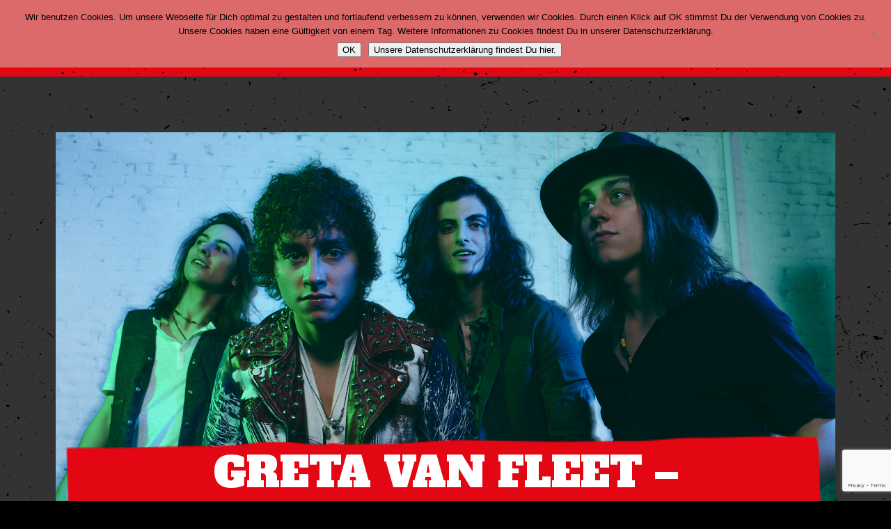

--- FILE ---
content_type: text/html; charset=UTF-8
request_url: https://markthalle-hamburg.de/konzerte/greta-van-fleet/
body_size: 13110
content:
<!DOCTYPE html>
<html lang="de">
<head>
<meta charset="UTF-8" />
<meta name="viewport" content="width=device-width" />
<title>GRETA VAN FLEET - ausverkauft! - Markthalle Hamburg</title>
<base href="https://markthalle-hamburg.de/" />
<link href="https://fonts.googleapis.com/css?family=Abril+Fatface|Alfa+Slab+One|Open+Sans:400,600,700|Oswald:400,700" rel="stylesheet">
<link rel="stylesheet" type="text/css" href="https://markthalle-hamburg.de/wp-content/themes/markthalle/style.css" />
<meta name='robots' content='index, follow, max-image-preview:large, max-snippet:-1, max-video-preview:-1' />

	<!-- This site is optimized with the Yoast SEO plugin v26.7 - https://yoast.com/wordpress/plugins/seo/ -->
	<link rel="canonical" href="https://markthalle-hamburg.de/konzerte/greta-van-fleet/" />
	<meta property="og:locale" content="de_DE" />
	<meta property="og:type" content="article" />
	<meta property="og:title" content="GRETA VAN FLEET - ausverkauft! - Markthalle Hamburg" />
	<meta property="og:description" content="Die vier Mitglieder von Greta van Fleet sind noch im Teenageralter (in zwei von vier Fällen sogar noch nicht einmal volljährig), aber sie rocken dennoch mit einer solchen Wucht, als wären sie bereits alte Hasen des Geschäfts. Als ihre großen Einflüsse beschreiben sie die wegweisenden Bands der Siebziger, darunter Led Zeppelin, The Cream, Jefferson Airplane, [&hellip;]" />
	<meta property="og:url" content="https://markthalle-hamburg.de/konzerte/greta-van-fleet/" />
	<meta property="og:site_name" content="Markthalle Hamburg" />
	<meta property="article:publisher" content="https://www.facebook.com/markthallehamburg/" />
	<meta property="article:modified_time" content="2018-03-23T16:04:12+00:00" />
	<meta property="og:image" content="https://markthalle-hamburg.de/wp-content/uploads/2017/12/5004_14408.jpg" />
	<meta property="og:image:width" content="2156" />
	<meta property="og:image:height" content="1616" />
	<meta property="og:image:type" content="image/jpeg" />
	<meta name="twitter:card" content="summary_large_image" />
	<meta name="twitter:site" content="@MarkthalleHH" />
	<meta name="twitter:label1" content="Geschätzte Lesezeit" />
	<meta name="twitter:data1" content="3 Minuten" />
	<script type="application/ld+json" class="yoast-schema-graph">{"@context":"https://schema.org","@graph":[{"@type":"WebPage","@id":"https://markthalle-hamburg.de/konzerte/greta-van-fleet/","url":"https://markthalle-hamburg.de/konzerte/greta-van-fleet/","name":"GRETA VAN FLEET - ausverkauft! - Markthalle Hamburg","isPartOf":{"@id":"https://markthalle-hamburg.de/#website"},"primaryImageOfPage":{"@id":"https://markthalle-hamburg.de/konzerte/greta-van-fleet/#primaryimage"},"image":{"@id":"https://markthalle-hamburg.de/konzerte/greta-van-fleet/#primaryimage"},"thumbnailUrl":"https://markthalle-hamburg.de/wp-content/uploads/2017/12/5004_14408.jpg","datePublished":"2017-12-08T16:04:42+00:00","dateModified":"2018-03-23T16:04:12+00:00","breadcrumb":{"@id":"https://markthalle-hamburg.de/konzerte/greta-van-fleet/#breadcrumb"},"inLanguage":"de","potentialAction":[{"@type":"ReadAction","target":["https://markthalle-hamburg.de/konzerte/greta-van-fleet/"]}]},{"@type":"ImageObject","inLanguage":"de","@id":"https://markthalle-hamburg.de/konzerte/greta-van-fleet/#primaryimage","url":"https://markthalle-hamburg.de/wp-content/uploads/2017/12/5004_14408.jpg","contentUrl":"https://markthalle-hamburg.de/wp-content/uploads/2017/12/5004_14408.jpg","width":2156,"height":1616},{"@type":"BreadcrumbList","@id":"https://markthalle-hamburg.de/konzerte/greta-van-fleet/#breadcrumb","itemListElement":[{"@type":"ListItem","position":1,"name":"Startseite","item":"https://markthalle-hamburg.de/"},{"@type":"ListItem","position":2,"name":"Veranstaltungen","item":"https://markthalle-hamburg.de/programme/"},{"@type":"ListItem","position":3,"name":"GRETA VAN FLEET &#8211; ausverkauft!"}]},{"@type":"WebSite","@id":"https://markthalle-hamburg.de/#website","url":"https://markthalle-hamburg.de/","name":"Markthalle Hamburg","description":"","potentialAction":[{"@type":"SearchAction","target":{"@type":"EntryPoint","urlTemplate":"https://markthalle-hamburg.de/?s={search_term_string}"},"query-input":{"@type":"PropertyValueSpecification","valueRequired":true,"valueName":"search_term_string"}}],"inLanguage":"de"}]}</script>
	<!-- / Yoast SEO plugin. -->


<link rel="alternate" type="application/rss+xml" title="Markthalle Hamburg &raquo; GRETA VAN FLEET &#8211; ausverkauft!-Kommentar-Feed" href="https://markthalle-hamburg.de/konzerte/greta-van-fleet/feed/" />
<link rel="alternate" title="oEmbed (JSON)" type="application/json+oembed" href="https://markthalle-hamburg.de/wp-json/oembed/1.0/embed?url=https%3A%2F%2Fmarkthalle-hamburg.de%2Fkonzerte%2Fgreta-van-fleet%2F" />
<link rel="alternate" title="oEmbed (XML)" type="text/xml+oembed" href="https://markthalle-hamburg.de/wp-json/oembed/1.0/embed?url=https%3A%2F%2Fmarkthalle-hamburg.de%2Fkonzerte%2Fgreta-van-fleet%2F&#038;format=xml" />
<style id='wp-img-auto-sizes-contain-inline-css' type='text/css'>
img:is([sizes=auto i],[sizes^="auto," i]){contain-intrinsic-size:3000px 1500px}
/*# sourceURL=wp-img-auto-sizes-contain-inline-css */
</style>
<link rel='stylesheet' id='tribe-accessibility-css-css' href='https://markthalle-hamburg.de/wp-content/plugins/the-events-calendar/common/src/resources/css/accessibility.min.css?ver=4.15.4.1' type='text/css' media='all' />
<link rel='stylesheet' id='tribe-events-full-calendar-style-css' href='https://markthalle-hamburg.de/wp-content/plugins/the-events-calendar/src/resources/css/tribe-events-full.min.css?ver=5.16.4' type='text/css' media='all' />
<link rel='stylesheet' id='tribe-events-full-pro-calendar-style-css' href='https://markthalle-hamburg.de/wp-content/plugins/events-calendar-pro/src/resources/css/tribe-events-pro-full.min.css?ver=5.14.5' type='text/css' media='all' />
<link rel='stylesheet' id='tribe-events-custom-jquery-styles-css' href='https://markthalle-hamburg.de/wp-content/plugins/the-events-calendar/vendor/jquery/smoothness/jquery-ui-1.8.23.custom.css?ver=5.16.4' type='text/css' media='all' />
<link rel='stylesheet' id='tribe-events-bootstrap-datepicker-css-css' href='https://markthalle-hamburg.de/wp-content/plugins/the-events-calendar/vendor/bootstrap-datepicker/css/bootstrap-datepicker.standalone.min.css?ver=5.16.4' type='text/css' media='all' />
<link rel='stylesheet' id='tribe-events-calendar-style-css' href='https://markthalle-hamburg.de/wp-content/plugins/the-events-calendar/src/resources/css/tribe-events-theme.min.css?ver=5.16.4' type='text/css' media='all' />
<link rel='stylesheet' id='tribe-events-calendar-full-mobile-style-css' href='https://markthalle-hamburg.de/wp-content/plugins/the-events-calendar/src/resources/css/tribe-events-full-mobile.min.css?ver=5.16.4' type='text/css' media='only screen and (max-width: 768px)' />
<link rel='stylesheet' id='tribe-events-calendar-mobile-style-css' href='https://markthalle-hamburg.de/wp-content/plugins/the-events-calendar/src/resources/css/tribe-events-theme-mobile.min.css?ver=5.16.4' type='text/css' media='only screen and (max-width: 768px)' />
<link rel='stylesheet' id='tribe-events-calendar-pro-style-css' href='https://markthalle-hamburg.de/wp-content/plugins/events-calendar-pro/src/resources/css/tribe-events-pro-theme.min.css?ver=5.14.5' type='text/css' media='all' />
<style id='tribe-events-calendar-pro-style-inline-css' type='text/css'>
.tribe-events-list-widget .tribe-event-featured .tribe-event-image,
				.tribe-events-venue-widget .tribe-event-featured .tribe-event-image,
				.tribe-events-adv-list-widget .tribe-event-featured .tribe-event-image,
				.tribe-mini-calendar-list-wrapper .tribe-event-featured .tribe-event-image {
					display: none;
				}
/*# sourceURL=tribe-events-calendar-pro-style-inline-css */
</style>
<link rel='stylesheet' id='tribe-events-calendar-full-pro-mobile-style-css' href='https://markthalle-hamburg.de/wp-content/plugins/events-calendar-pro/src/resources/css/tribe-events-pro-full-mobile.min.css?ver=5.14.5' type='text/css' media='only screen and (max-width: 768px)' />
<link rel='stylesheet' id='tribe-events-calendar-pro-mobile-style-css' href='https://markthalle-hamburg.de/wp-content/plugins/events-calendar-pro/src/resources/css/tribe-events-pro-theme-mobile.min.css?ver=5.14.5' type='text/css' media='only screen and (max-width: 768px)' />
<link rel='stylesheet' id='tribe-events-pro-mini-calendar-block-styles-css' href='https://markthalle-hamburg.de/wp-content/plugins/events-calendar-pro/src/resources/css/tribe-events-pro-mini-calendar-block.min.css?ver=5.14.5' type='text/css' media='all' />
<style id='wp-emoji-styles-inline-css' type='text/css'>

	img.wp-smiley, img.emoji {
		display: inline !important;
		border: none !important;
		box-shadow: none !important;
		height: 1em !important;
		width: 1em !important;
		margin: 0 0.07em !important;
		vertical-align: -0.1em !important;
		background: none !important;
		padding: 0 !important;
	}
/*# sourceURL=wp-emoji-styles-inline-css */
</style>
<link rel='stylesheet' id='wp-block-library-css' href='https://markthalle-hamburg.de/wp-includes/css/dist/block-library/style.min.css?ver=6.9' type='text/css' media='all' />
<style id='global-styles-inline-css' type='text/css'>
:root{--wp--preset--aspect-ratio--square: 1;--wp--preset--aspect-ratio--4-3: 4/3;--wp--preset--aspect-ratio--3-4: 3/4;--wp--preset--aspect-ratio--3-2: 3/2;--wp--preset--aspect-ratio--2-3: 2/3;--wp--preset--aspect-ratio--16-9: 16/9;--wp--preset--aspect-ratio--9-16: 9/16;--wp--preset--color--black: #000000;--wp--preset--color--cyan-bluish-gray: #abb8c3;--wp--preset--color--white: #ffffff;--wp--preset--color--pale-pink: #f78da7;--wp--preset--color--vivid-red: #cf2e2e;--wp--preset--color--luminous-vivid-orange: #ff6900;--wp--preset--color--luminous-vivid-amber: #fcb900;--wp--preset--color--light-green-cyan: #7bdcb5;--wp--preset--color--vivid-green-cyan: #00d084;--wp--preset--color--pale-cyan-blue: #8ed1fc;--wp--preset--color--vivid-cyan-blue: #0693e3;--wp--preset--color--vivid-purple: #9b51e0;--wp--preset--gradient--vivid-cyan-blue-to-vivid-purple: linear-gradient(135deg,rgb(6,147,227) 0%,rgb(155,81,224) 100%);--wp--preset--gradient--light-green-cyan-to-vivid-green-cyan: linear-gradient(135deg,rgb(122,220,180) 0%,rgb(0,208,130) 100%);--wp--preset--gradient--luminous-vivid-amber-to-luminous-vivid-orange: linear-gradient(135deg,rgb(252,185,0) 0%,rgb(255,105,0) 100%);--wp--preset--gradient--luminous-vivid-orange-to-vivid-red: linear-gradient(135deg,rgb(255,105,0) 0%,rgb(207,46,46) 100%);--wp--preset--gradient--very-light-gray-to-cyan-bluish-gray: linear-gradient(135deg,rgb(238,238,238) 0%,rgb(169,184,195) 100%);--wp--preset--gradient--cool-to-warm-spectrum: linear-gradient(135deg,rgb(74,234,220) 0%,rgb(151,120,209) 20%,rgb(207,42,186) 40%,rgb(238,44,130) 60%,rgb(251,105,98) 80%,rgb(254,248,76) 100%);--wp--preset--gradient--blush-light-purple: linear-gradient(135deg,rgb(255,206,236) 0%,rgb(152,150,240) 100%);--wp--preset--gradient--blush-bordeaux: linear-gradient(135deg,rgb(254,205,165) 0%,rgb(254,45,45) 50%,rgb(107,0,62) 100%);--wp--preset--gradient--luminous-dusk: linear-gradient(135deg,rgb(255,203,112) 0%,rgb(199,81,192) 50%,rgb(65,88,208) 100%);--wp--preset--gradient--pale-ocean: linear-gradient(135deg,rgb(255,245,203) 0%,rgb(182,227,212) 50%,rgb(51,167,181) 100%);--wp--preset--gradient--electric-grass: linear-gradient(135deg,rgb(202,248,128) 0%,rgb(113,206,126) 100%);--wp--preset--gradient--midnight: linear-gradient(135deg,rgb(2,3,129) 0%,rgb(40,116,252) 100%);--wp--preset--font-size--small: 13px;--wp--preset--font-size--medium: 20px;--wp--preset--font-size--large: 36px;--wp--preset--font-size--x-large: 42px;--wp--preset--spacing--20: 0.44rem;--wp--preset--spacing--30: 0.67rem;--wp--preset--spacing--40: 1rem;--wp--preset--spacing--50: 1.5rem;--wp--preset--spacing--60: 2.25rem;--wp--preset--spacing--70: 3.38rem;--wp--preset--spacing--80: 5.06rem;--wp--preset--shadow--natural: 6px 6px 9px rgba(0, 0, 0, 0.2);--wp--preset--shadow--deep: 12px 12px 50px rgba(0, 0, 0, 0.4);--wp--preset--shadow--sharp: 6px 6px 0px rgba(0, 0, 0, 0.2);--wp--preset--shadow--outlined: 6px 6px 0px -3px rgb(255, 255, 255), 6px 6px rgb(0, 0, 0);--wp--preset--shadow--crisp: 6px 6px 0px rgb(0, 0, 0);}:where(.is-layout-flex){gap: 0.5em;}:where(.is-layout-grid){gap: 0.5em;}body .is-layout-flex{display: flex;}.is-layout-flex{flex-wrap: wrap;align-items: center;}.is-layout-flex > :is(*, div){margin: 0;}body .is-layout-grid{display: grid;}.is-layout-grid > :is(*, div){margin: 0;}:where(.wp-block-columns.is-layout-flex){gap: 2em;}:where(.wp-block-columns.is-layout-grid){gap: 2em;}:where(.wp-block-post-template.is-layout-flex){gap: 1.25em;}:where(.wp-block-post-template.is-layout-grid){gap: 1.25em;}.has-black-color{color: var(--wp--preset--color--black) !important;}.has-cyan-bluish-gray-color{color: var(--wp--preset--color--cyan-bluish-gray) !important;}.has-white-color{color: var(--wp--preset--color--white) !important;}.has-pale-pink-color{color: var(--wp--preset--color--pale-pink) !important;}.has-vivid-red-color{color: var(--wp--preset--color--vivid-red) !important;}.has-luminous-vivid-orange-color{color: var(--wp--preset--color--luminous-vivid-orange) !important;}.has-luminous-vivid-amber-color{color: var(--wp--preset--color--luminous-vivid-amber) !important;}.has-light-green-cyan-color{color: var(--wp--preset--color--light-green-cyan) !important;}.has-vivid-green-cyan-color{color: var(--wp--preset--color--vivid-green-cyan) !important;}.has-pale-cyan-blue-color{color: var(--wp--preset--color--pale-cyan-blue) !important;}.has-vivid-cyan-blue-color{color: var(--wp--preset--color--vivid-cyan-blue) !important;}.has-vivid-purple-color{color: var(--wp--preset--color--vivid-purple) !important;}.has-black-background-color{background-color: var(--wp--preset--color--black) !important;}.has-cyan-bluish-gray-background-color{background-color: var(--wp--preset--color--cyan-bluish-gray) !important;}.has-white-background-color{background-color: var(--wp--preset--color--white) !important;}.has-pale-pink-background-color{background-color: var(--wp--preset--color--pale-pink) !important;}.has-vivid-red-background-color{background-color: var(--wp--preset--color--vivid-red) !important;}.has-luminous-vivid-orange-background-color{background-color: var(--wp--preset--color--luminous-vivid-orange) !important;}.has-luminous-vivid-amber-background-color{background-color: var(--wp--preset--color--luminous-vivid-amber) !important;}.has-light-green-cyan-background-color{background-color: var(--wp--preset--color--light-green-cyan) !important;}.has-vivid-green-cyan-background-color{background-color: var(--wp--preset--color--vivid-green-cyan) !important;}.has-pale-cyan-blue-background-color{background-color: var(--wp--preset--color--pale-cyan-blue) !important;}.has-vivid-cyan-blue-background-color{background-color: var(--wp--preset--color--vivid-cyan-blue) !important;}.has-vivid-purple-background-color{background-color: var(--wp--preset--color--vivid-purple) !important;}.has-black-border-color{border-color: var(--wp--preset--color--black) !important;}.has-cyan-bluish-gray-border-color{border-color: var(--wp--preset--color--cyan-bluish-gray) !important;}.has-white-border-color{border-color: var(--wp--preset--color--white) !important;}.has-pale-pink-border-color{border-color: var(--wp--preset--color--pale-pink) !important;}.has-vivid-red-border-color{border-color: var(--wp--preset--color--vivid-red) !important;}.has-luminous-vivid-orange-border-color{border-color: var(--wp--preset--color--luminous-vivid-orange) !important;}.has-luminous-vivid-amber-border-color{border-color: var(--wp--preset--color--luminous-vivid-amber) !important;}.has-light-green-cyan-border-color{border-color: var(--wp--preset--color--light-green-cyan) !important;}.has-vivid-green-cyan-border-color{border-color: var(--wp--preset--color--vivid-green-cyan) !important;}.has-pale-cyan-blue-border-color{border-color: var(--wp--preset--color--pale-cyan-blue) !important;}.has-vivid-cyan-blue-border-color{border-color: var(--wp--preset--color--vivid-cyan-blue) !important;}.has-vivid-purple-border-color{border-color: var(--wp--preset--color--vivid-purple) !important;}.has-vivid-cyan-blue-to-vivid-purple-gradient-background{background: var(--wp--preset--gradient--vivid-cyan-blue-to-vivid-purple) !important;}.has-light-green-cyan-to-vivid-green-cyan-gradient-background{background: var(--wp--preset--gradient--light-green-cyan-to-vivid-green-cyan) !important;}.has-luminous-vivid-amber-to-luminous-vivid-orange-gradient-background{background: var(--wp--preset--gradient--luminous-vivid-amber-to-luminous-vivid-orange) !important;}.has-luminous-vivid-orange-to-vivid-red-gradient-background{background: var(--wp--preset--gradient--luminous-vivid-orange-to-vivid-red) !important;}.has-very-light-gray-to-cyan-bluish-gray-gradient-background{background: var(--wp--preset--gradient--very-light-gray-to-cyan-bluish-gray) !important;}.has-cool-to-warm-spectrum-gradient-background{background: var(--wp--preset--gradient--cool-to-warm-spectrum) !important;}.has-blush-light-purple-gradient-background{background: var(--wp--preset--gradient--blush-light-purple) !important;}.has-blush-bordeaux-gradient-background{background: var(--wp--preset--gradient--blush-bordeaux) !important;}.has-luminous-dusk-gradient-background{background: var(--wp--preset--gradient--luminous-dusk) !important;}.has-pale-ocean-gradient-background{background: var(--wp--preset--gradient--pale-ocean) !important;}.has-electric-grass-gradient-background{background: var(--wp--preset--gradient--electric-grass) !important;}.has-midnight-gradient-background{background: var(--wp--preset--gradient--midnight) !important;}.has-small-font-size{font-size: var(--wp--preset--font-size--small) !important;}.has-medium-font-size{font-size: var(--wp--preset--font-size--medium) !important;}.has-large-font-size{font-size: var(--wp--preset--font-size--large) !important;}.has-x-large-font-size{font-size: var(--wp--preset--font-size--x-large) !important;}
/*# sourceURL=global-styles-inline-css */
</style>

<style id='classic-theme-styles-inline-css' type='text/css'>
/*! This file is auto-generated */
.wp-block-button__link{color:#fff;background-color:#32373c;border-radius:9999px;box-shadow:none;text-decoration:none;padding:calc(.667em + 2px) calc(1.333em + 2px);font-size:1.125em}.wp-block-file__button{background:#32373c;color:#fff;text-decoration:none}
/*# sourceURL=/wp-includes/css/classic-themes.min.css */
</style>
<link rel='stylesheet' id='contact-form-7-css' href='https://markthalle-hamburg.de/wp-content/plugins/contact-form-7/includes/css/styles.css?ver=6.1.4' type='text/css' media='all' />
<link rel='stylesheet' id='cookie-notice-front-css' href='https://markthalle-hamburg.de/wp-content/plugins/cookie-notice/css/front.min.css?ver=2.5.11' type='text/css' media='all' />
<link rel='stylesheet' id='mc4wp-form-basic-css' href='https://markthalle-hamburg.de/wp-content/plugins/mailchimp-for-wp/assets/css/form-basic.css?ver=4.10.9' type='text/css' media='all' />
<link rel='stylesheet' id='eeb-css-frontend-css' href='https://markthalle-hamburg.de/wp-content/plugins/email-encoder-bundle/assets/css/style.css?ver=54d4eedc552c499c4a8d6b89c23d3df1' type='text/css' media='all' />
<script type="text/javascript" src="https://markthalle-hamburg.de/wp-includes/js/jquery/jquery.min.js?ver=3.7.1" id="jquery-core-js"></script>
<script type="text/javascript" src="https://markthalle-hamburg.de/wp-includes/js/jquery/jquery-migrate.min.js?ver=3.4.1" id="jquery-migrate-js"></script>
<script type="text/javascript" src="https://markthalle-hamburg.de/wp-content/plugins/the-events-calendar/vendor/php-date-formatter/js/php-date-formatter.min.js?ver=5.16.4" id="tribe-events-php-date-formatter-js"></script>
<script type="text/javascript" src="https://markthalle-hamburg.de/wp-content/plugins/the-events-calendar/common/vendor/momentjs/moment.min.js?ver=4.15.4.1" id="tribe-moment-js"></script>
<script type="text/javascript" src="https://markthalle-hamburg.de/wp-content/plugins/the-events-calendar/common/vendor/momentjs/locale.min.js?ver=4.15.4.1" id="tribe-moment-locales-js"></script>
<script type="text/javascript" id="tribe-events-dynamic-js-extra">
/* <![CDATA[ */
var tribe_dynamic_help_text = {"date_with_year":"j. F. Y","date_no_year":"j. F","datepicker_format":"d-m-Y","datepicker_format_index":"8","days":["Sonntag","Montag","Dienstag","Mittwoch","Donnerstag","Freitag","Samstag"],"daysShort":["So.","Mo.","Di.","Mi.","Do.","Fr.","Sa."],"months":["Januar","Februar","M\u00e4rz","April","Mai","Juni","Juli","August","September","Oktober","November","Dezember"],"monthsShort":["Jan","Feb","Mar","Apr","Mai","Jun","Jul","Aug","Sep","Oct","Nov","Dec"],"msgs":"[\"Diese Veranstaltung findet von %%starttime%% bis %%endtime%% am %%startdatenoyear%% statt.\",\"Diese Veranstaltung findet um %%starttime%% am %%startdatenoyear%% statt.\",\"Diese ganzt\\u00e4gige Veranstaltung findet am %%startdatenoyear%% statt.\",\"Diese Veranstaltung beginnt um %%starttime%% am %%startdatenoyear%% und endet um %%endtime%% am %%enddatewithyear%%\",\"Diese Veranstaltung beginnt um %%starttime%% am %%startdatenoyear%% und endet am %%enddatewithyear%%\",\"Diese ganzt\\u00e4gige Veranstaltung beginnt am %%startdatenoyear%% und endet am %%enddatewithyear%%.\"]"};
//# sourceURL=tribe-events-dynamic-js-extra
/* ]]> */
</script>
<script type="text/javascript" id="tribe-events-dynamic-js-extra">
/* <![CDATA[ */
var tribe_dynamic_help_text = {"date_with_year":"j. F. Y","date_no_year":"j. F","datepicker_format":"d-m-Y","datepicker_format_index":"8","days":["Sonntag","Montag","Dienstag","Mittwoch","Donnerstag","Freitag","Samstag"],"daysShort":["So.","Mo.","Di.","Mi.","Do.","Fr.","Sa."],"months":["Januar","Februar","M\u00e4rz","April","Mai","Juni","Juli","August","September","Oktober","November","Dezember"],"monthsShort":["Jan","Feb","Mar","Apr","Mai","Jun","Jul","Aug","Sep","Oct","Nov","Dec"],"msgs":"[\"Diese Veranstaltung findet von %%starttime%% bis %%endtime%% am %%startdatenoyear%% statt.\",\"Diese Veranstaltung findet um %%starttime%% am %%startdatenoyear%% statt.\",\"Diese ganzt\\u00e4gige Veranstaltung findet am %%startdatenoyear%% statt.\",\"Diese Veranstaltung beginnt um %%starttime%% am %%startdatenoyear%% und endet um %%endtime%% am %%enddatewithyear%%\",\"Diese Veranstaltung beginnt um %%starttime%% am %%startdatenoyear%% und endet am %%enddatewithyear%%\",\"Diese ganzt\\u00e4gige Veranstaltung beginnt am %%startdatenoyear%% und endet am %%enddatewithyear%%.\"]"};
var tribe_dynamic_help_text = {"date_with_year":"j. F. Y","date_no_year":"j. F","datepicker_format":"d-m-Y","datepicker_format_index":"8","days":["Sonntag","Montag","Dienstag","Mittwoch","Donnerstag","Freitag","Samstag"],"daysShort":["So.","Mo.","Di.","Mi.","Do.","Fr.","Sa."],"months":["Januar","Februar","M\u00e4rz","April","Mai","Juni","Juli","August","September","Oktober","November","Dezember"],"monthsShort":["Jan","Feb","Mar","Apr","Mai","Jun","Jul","Aug","Sep","Oct","Nov","Dec"],"msgs":"[\"Diese Veranstaltung findet von %%starttime%% bis %%endtime%% am %%startdatenoyear%% statt.\",\"Diese Veranstaltung findet um %%starttime%% am %%startdatenoyear%% statt.\",\"Diese ganzt\\u00e4gige Veranstaltung findet am %%startdatenoyear%% statt.\",\"Diese Veranstaltung beginnt um %%starttime%% am %%startdatenoyear%% und endet um %%endtime%% am %%enddatewithyear%%\",\"Diese Veranstaltung beginnt um %%starttime%% am %%startdatenoyear%% und endet am %%enddatewithyear%%\",\"Diese ganzt\\u00e4gige Veranstaltung beginnt am %%startdatenoyear%% und endet am %%enddatewithyear%%.\"]"};
//# sourceURL=tribe-events-dynamic-js-extra
/* ]]> */
</script>
<script type="text/javascript" src="https://markthalle-hamburg.de/wp-content/plugins/the-events-calendar/src/resources/js/events-dynamic.min.js?ver=5.16.4" id="tribe-events-dynamic-js"></script>
<script type="text/javascript" src="https://markthalle-hamburg.de/wp-content/plugins/the-events-calendar/vendor/bootstrap-datepicker/js/bootstrap-datepicker.min.js?ver=5.16.4" id="tribe-events-bootstrap-datepicker-js"></script>
<script type="text/javascript" src="https://markthalle-hamburg.de/wp-content/plugins/the-events-calendar/vendor/jquery-resize/jquery.ba-resize.min.js?ver=5.16.4" id="tribe-events-jquery-resize-js"></script>
<script type="text/javascript" src="https://markthalle-hamburg.de/wp-content/plugins/the-events-calendar/vendor/jquery-placeholder/jquery.placeholder.min.js?ver=5.16.4" id="jquery-placeholder-js"></script>
<script type="text/javascript" id="tribe-events-calendar-script-js-extra">
/* <![CDATA[ */
var tribe_js_config = {"permalink_settings":"/blog/%postname%/","events_post_type":"tribe_events","events_base":"https://markthalle-hamburg.de/programme/","update_urls":{"shortcode":{"list":true,"month":true,"day":true}},"debug":""};
//# sourceURL=tribe-events-calendar-script-js-extra
/* ]]> */
</script>
<script type="text/javascript" src="https://markthalle-hamburg.de/wp-content/plugins/the-events-calendar/src/resources/js/tribe-events.min.js?ver=5.16.4" id="tribe-events-calendar-script-js"></script>
<script type="text/javascript" src="https://markthalle-hamburg.de/wp-content/plugins/the-events-calendar/src/resources/js/tribe-events-bar.min.js?ver=5.16.4" id="tribe-events-bar-js"></script>
<script type="text/javascript" id="tribe-events-pro-js-extra">
/* <![CDATA[ */
var TribeEventsPro = {"geocenter":{"max_lat":0,"max_lng":0,"min_lat":0,"min_lng":0},"map_tooltip_event":"Veranstaltung: ","map_tooltip_address":"Address: "};
//# sourceURL=tribe-events-pro-js-extra
/* ]]> */
</script>
<script type="text/javascript" src="https://markthalle-hamburg.de/wp-content/plugins/events-calendar-pro/src/resources/js/tribe-events-pro.min.js?ver=5.14.5" id="tribe-events-pro-js"></script>
<script type="text/javascript" id="cookie-notice-front-js-before">
/* <![CDATA[ */
var cnArgs = {"ajaxUrl":"https:\/\/markthalle-hamburg.de\/wp-admin\/admin-ajax.php","nonce":"395b7ea41e","hideEffect":"slide","position":"top","onScroll":false,"onScrollOffset":100,"onClick":false,"cookieName":"cookie_notice_accepted","cookieTime":86400,"cookieTimeRejected":2592000,"globalCookie":false,"redirection":false,"cache":false,"revokeCookies":false,"revokeCookiesOpt":"automatic"};

//# sourceURL=cookie-notice-front-js-before
/* ]]> */
</script>
<script type="text/javascript" src="https://markthalle-hamburg.de/wp-content/plugins/cookie-notice/js/front.min.js?ver=2.5.11" id="cookie-notice-front-js"></script>
<script type="text/javascript" src="https://markthalle-hamburg.de/wp-content/plugins/email-encoder-bundle/assets/js/custom.js?ver=2c542c9989f589cd5318f5cef6a9ecd7" id="eeb-js-frontend-js"></script>
<link rel="https://api.w.org/" href="https://markthalle-hamburg.de/wp-json/" /><link rel="alternate" title="JSON" type="application/json" href="https://markthalle-hamburg.de/wp-json/wp/v2/tribe_events/5184" /><link rel="EditURI" type="application/rsd+xml" title="RSD" href="https://markthalle-hamburg.de/xmlrpc.php?rsd" />
<meta name="generator" content="WordPress 6.9" />
<link rel='shortlink' href='https://markthalle-hamburg.de/?p=5184' />
<script type="text/javascript">
(function(url){
	if(/(?:Chrome\/26\.0\.1410\.63 Safari\/537\.31|WordfenceTestMonBot)/.test(navigator.userAgent)){ return; }
	var addEvent = function(evt, handler) {
		if (window.addEventListener) {
			document.addEventListener(evt, handler, false);
		} else if (window.attachEvent) {
			document.attachEvent('on' + evt, handler);
		}
	};
	var removeEvent = function(evt, handler) {
		if (window.removeEventListener) {
			document.removeEventListener(evt, handler, false);
		} else if (window.detachEvent) {
			document.detachEvent('on' + evt, handler);
		}
	};
	var evts = 'contextmenu dblclick drag dragend dragenter dragleave dragover dragstart drop keydown keypress keyup mousedown mousemove mouseout mouseover mouseup mousewheel scroll'.split(' ');
	var logHuman = function() {
		if (window.wfLogHumanRan) { return; }
		window.wfLogHumanRan = true;
		var wfscr = document.createElement('script');
		wfscr.type = 'text/javascript';
		wfscr.async = true;
		wfscr.src = url + '&r=' + Math.random();
		(document.getElementsByTagName('head')[0]||document.getElementsByTagName('body')[0]).appendChild(wfscr);
		for (var i = 0; i < evts.length; i++) {
			removeEvent(evts[i], logHuman);
		}
	};
	for (var i = 0; i < evts.length; i++) {
		addEvent(evts[i], logHuman);
	}
})('//markthalle-hamburg.de/?wordfence_lh=1&hid=9054CCF95A69C43F2AC5F6BA32D469BE');
</script><meta name="tec-api-version" content="v1"><meta name="tec-api-origin" content="https://markthalle-hamburg.de"><link rel="alternate" href="https://markthalle-hamburg.de/wp-json/tribe/events/v1/events/5184" /><script type="application/ld+json">
[{"@context":"http://schema.org","@type":"Event","name":"GRETA VAN FLEET &#8211; ausverkauft!","description":"&lt;p&gt;Die vier Mitglieder von Greta van Fleet sind noch im Teenageralter (in zwei von vier F\u00e4llen sogar noch nicht einmal vollj\u00e4hrig), aber sie rocken dennoch mit einer solchen Wucht, als w\u00e4ren sie bereits alte Hasen des Gesch\u00e4fts. Als ihre gro\u00dfen Einfl\u00fcsse beschreiben sie die wegweisenden Bands der Siebziger, darunter Led Zeppelin, The Cream, Jefferson Airplane, [&hellip;]&lt;/p&gt;\\n","image":"https://markthalle-hamburg.de/wp-content/uploads/2017/12/5004_14408.jpg","url":"https://markthalle-hamburg.de/konzerte/greta-van-fleet/","startDate":"2018-03-24T18:30:00+01:00","endDate":"2018-03-24T19:30:00+01:00","location":{"@type":"Place","name":"Gro\u00dfer Saal","description":"","url":"https://markthalle-hamburg.de/veranstaltungsort/grosser-saal/","address":{"@type":"PostalAddress"},"telephone":"","sameAs":""},"performer":"Organization"}]
</script><link rel="icon" href="https://markthalle-hamburg.de/wp-content/uploads/2016/02/cropped-MH_Logo_rot-32x32.png" sizes="32x32" />
<link rel="icon" href="https://markthalle-hamburg.de/wp-content/uploads/2016/02/cropped-MH_Logo_rot-192x192.png" sizes="192x192" />
<link rel="apple-touch-icon" href="https://markthalle-hamburg.de/wp-content/uploads/2016/02/cropped-MH_Logo_rot-180x180.png" />
<meta name="msapplication-TileImage" content="https://markthalle-hamburg.de/wp-content/uploads/2016/02/cropped-MH_Logo_rot-270x270.png" />
<style>

#header,
ul.events li .col.img .hover,
.news ul li.event .img .hover,
.news ul li.news .date {
	background-color: #e30613;
}

.news ul li.event .date,
ul.events li h3 {
	color: #e30613;
}

.ticket { 
	background-image: url(https://markthalle-hamburg.de/wp-content/themes/markthalle/m/colored/ticket_e30613.png);
}

#content .title > .rt > .col .bg {
	background-image: url(https://markthalle-hamburg.de/wp-content/themes/markthalle/m/colored/title_e30613.png);
}



</style>
<script type="text/javascript" src="https://markthalle-hamburg.de/wp-content/themes/markthalle/js/jquery.1.9.0.min.js"></script>
<script type="text/javascript" src="https://markthalle-hamburg.de/wp-content/themes/markthalle/js/TweenLite.min.js"></script>
<script type="text/javascript" src="https://markthalle-hamburg.de/wp-content/themes/markthalle/js/CSSPlugin.min.js"></script>
<script type="text/javascript" src="https://markthalle-hamburg.de/wp-content/themes/markthalle/js/app.functions.js"></script>
<script type="text/javascript" src="https://markthalle-hamburg.de/wp-content/themes/markthalle/js/app.slider.js"></script>
<script type="text/javascript" src="https://markthalle-hamburg.de/wp-content/themes/markthalle/js/app.news.js"></script>
<script type="text/javascript" src="https://markthalle-hamburg.de/wp-content/themes/markthalle/js/app.main.js"></script>
</head>
<body class="wp-singular tribe_events-template-default single single-tribe_events postid-5184 wp-theme-markthalle cookies-not-set tribe-no-js events-single tribe-events-style-full tribe-events-style-theme tribe-theme-markthalle tribe-events-page-template">
<div id="app">
	<div id="page">
			<div id="header">
				<ul class="social">
					<li><a href="https://www.facebook.com/markthallehamburg/" class="facebook"></a></li>
					<li><a href="https://www.instagram.com/markthallehamburg/" class="instagram"></a></li>
				</ul>
				<a href="https://markthalle-hamburg.de" id="logo"></a>
				<a class="button" href="#">
					<span class="l1"></span>
					<span class="l2"></span>
					<span class="l3"></span>
				</a>
				<div id="menu">
					<div class="rt text">
						<div class="col">
							<nav>
								<ul>
									<li><a href="https://markthalle-hamburg.de/">Start</a></li><li><a href="https://markthalle-hamburg.de/programm/">Programm</a></li><li><a href="https://markthalle-hamburg.de/unternehmen/">Venue</a></li><li><a href="https://markthalle-hamburg.de/nachhaltigkeit/">Nachhaltigkeit</a></li><li><a href="https://markthalle-hamburg.de/ueber-uns/">Historie</a></li><li><a href="https://markthalle-hamburg.de/faq/">FAQ</a></li><li><a href="https://markthalle-hamburg.de/kontakt/">Kontakt</a></li>								</ul>
							</nav>
							<div class="meta"><a href="https://www.facebook.com/markthallehamburg/" class="social">FACEBOOK</a> · <a href="https://www.instagram.com/markthallehamburg/" class="social">INSTAGRAM</a><span class="separator">×</span><a href="https://markthalle-hamburg.de/impressum-2/">IMPRESSUM</a><span class="separator">×</span><a href="https://markthalle-hamburg.de/datenschutz/">DATENSCHUTZ</a><span class="separator">×</span><a href="https://markthalle-hamburg.de/erklaerung-zur-barrierefreiheit/">BARRIEREFREIHEIT</a></div>
						</div>
					</div>
					<div class="background">
					</div>
				</div>
			</div>
			<div id="content">
<main
	id="tribe-events-pg-template"
	 class="tribe-events-pg-template" >
	<div id="tribe-events" class="tribe-no-js" data-live_ajax="0" data-datepicker_format="8" data-category="" data-featured=""><div class="tribe-events-before-html"></div><span class="tribe-events-ajax-loading"><img class="tribe-events-spinner-medium" src="https://markthalle-hamburg.de/wp-content/plugins/the-events-calendar/src/resources/images/tribe-loading.gif" alt="Lade Veranstaltungen" /></span>	<div class="event-detail">
	<div class="img">
		<div class="tribe-events-event-image"><img width="2156" height="1616" src="https://markthalle-hamburg.de/wp-content/uploads/2017/12/5004_14408.jpg" class="attachment-full size-full wp-post-image" alt="" decoding="async" fetchpriority="high" srcset="https://markthalle-hamburg.de/wp-content/uploads/2017/12/5004_14408.jpg 2156w, https://markthalle-hamburg.de/wp-content/uploads/2017/12/5004_14408-150x112.jpg 150w, https://markthalle-hamburg.de/wp-content/uploads/2017/12/5004_14408-390x292.jpg 390w, https://markthalle-hamburg.de/wp-content/uploads/2017/12/5004_14408-768x576.jpg 768w, https://markthalle-hamburg.de/wp-content/uploads/2017/12/5004_14408-1024x768.jpg 1024w" sizes="(max-width: 2156px) 100vw, 2156px" /></div>	</div>
	<div class="content">
		<div class="center main">
			<div class="title">
				<div class="rt">
					<div class="col">
						<div class="bg">
							<h1><span class="main">GRETA VAN FLEET &#8211; ausverkauft!</span><span class="sub"> SUPPORT: SHEAFS</span></h1>
							<h2>24.3.2018</h2>
						</div>
					</div>
				</div>
			</div>
			<div class="rt cols2">
				<div class="col col1 text">
					<h2><span class="main">GRETA VAN FLEET &#8211; ausverkauft!</span><span class="sub"> SUPPORT: SHEAFS</span></h2>
					<p>Die vier Mitglieder von Greta van Fleet sind noch im Teenageralter (in zwei von vier Fällen sogar noch nicht einmal volljährig), aber sie rocken dennoch mit einer solchen Wucht, als wären sie bereits alte Hasen des Geschäfts. Als ihre großen Einflüsse beschreiben sie die wegweisenden Bands der Siebziger, darunter Led Zeppelin, The Cream, Jefferson Airplane, The Doors oder die Acts rund um Robert Johnson. Und das hört man auch schon beim ersten Riff: Die frisch und kraftvoll rockende Formation aus dem kleinen Städtchen Frankenmuth in der Nähe von Detroit zieht den Hörer schon nach wenigen Takten in ihren Bann. In den USA ist der jungen Band bereits großer Erfolg beschieden: Bislang veröffentlichte die Gruppe mit „Black Smoke Rising“ und „From The Fires“ zwei EPs, gleich die erste ausgekoppelte Single „Highway Tune“ stieg bis an die Spitze der Mainstream-Rock-Charts in den USA. Wenn 2018 ihr Debütalbum erscheint, dürfte damit der Weg für eine beachtliche Karriere optimal bereitet sein. Zwischen dem 22. und 25. März kommen Greta van Fleet für drei Konzerte in Köln, Hamburg und Berlin zu uns nach Deutschland. Als sich die Band Greta van Fleet – benannt nach einer sehr netten alten Dame aus der Nachbarschaft der Jungs – 2012 gründete, waren zwei der vier Mitglieder gerade einmal 12 Jahre jung. Und auch die beiden Bandköpfe, die Zwillingsbrüder Josh (Gesang) und Sam Kiszka (Gitarre), brachten es gerade mal auf 15 Jahre. Gemeinsam mit ihrem Bass spielenden kleinen Bruder Jake und dem Nachbarskumpel Kyle Hauck entstand die Band in der Garage der Familie, obendrein beeinflusst und angetrieben von den Vinylplatten ihres Vaters. Trotz ihrer Jugend waren die Vier ganz dem groovigen (Hard-)Rock der Siebziger verfallen. Entsprechend klangen auch gleich ihre ersten Songs: Zu kraftvollen Riffs und einem Shouting, das Robert Plant alle Ehre machen würde, gesellt sich ein Bett aus saftigen Bässen und rollenden Drums.<br />
Wie besessen übten die Jungs in den ersten Jahren und vergrößerten ihr Repertoire. 2014 nahmen sie während eines Konzertes komplett live und ohne Overdubs ihre erste EP auf, die in nur kleiner Stückzahl gepresst und anschließend bei Konzerten verkauft wurde. Doch über diese EP wurden auch Plattenfirmen und Radiostationen auf die Band aufmerksam. Anfang 2016 lief ihr mitreißendes und höchst eingängiges Stück „Highway Tune“ erstmals über den Äther, sofort machte sich in der Region um Detroit eine regelrechte Hysterie um diese neue Band breit. Im April wurde der Song via iTunes veröffentlicht, zu dem Zeitpunkt hatte sich die Kunde um Greta van Fleet bereits im ganzen Land herumgesprochen – und so kletterte „Highway Tune“ bis an die Spitze der US-amerikanischen Mainstream-Rock-Charts. Seither geht es für das Brüdertrio, das seit 2015 von dem neuen Drummer Danny Wagner begleitet wird, nur nach vorn: Ihre beiden bislang veröffentlichten EPs gelten als Geheimtipp des modernen Rock, im Sommer absolvierte die Band an der Seite von The Struts eine große Nordamerikatournee. Im Oktober gewannen Greta van Fleet den Loudwire Music Award als „Best New Artist“. Nun muss nur noch das Album fertiggestellt werden, dann dürfte 2018 das Jahr des großen Durchbruchs für diese toughe und zeitlos mitreißende Band werden.</p>
<p><strong><a href="http://gretavanfleet.com/" target="_blank" rel="noopener noreferrer"><span style="text-decoration: underline;">Homepage</span></a> </strong>| <strong><a href="https://www.facebook.com/gretavanfleet/" target="_blank" rel="noopener noreferrer"><span style="text-decoration: underline;">Facebook</span></a></strong></p>
<p>&nbsp;</p>
<p>Sheafs: <a href="https://www.facebook.com/pg/sheafsband/about/?ref=page_internal" target="_blank" rel="noopener noreferrer"><span style="text-decoration: underline;"><strong>Facebook</strong></span></a></p>
				</div>
				<div class="col col2 detail">
					<div class="bg">
						<h4><span class="main">GRETA VAN FLEET &#8211; ausverkauft!</span><span class="sub"> SUPPORT: SHEAFS</span></h4>
						<span class="separator"></span>
												Großer Saal						<span class="separator"></span>
												<div class="rt">
							<div class="col col1">Datum</div>
							<div class="col col2">24. März 2018</div>
						</div>
						<div class="rt">
							<div class="col col1">Tag</div>
							<div class="col col2">Samstag</div>
						</div>
						<div class="rt">
							<div class="col col1">Einlass</div>
							<div class="col col2">18:30</div>
						</div>
												<div class="rt">
							<div class="col col1">Beginn</div>
							<div class="col col2">19:30</div>
						</div>
																		<span class="separator"></span>
											</div>
					<div class="functions"><a class="tribe-events-gcal tribe-events-button" target="_blank" href="https://www.google.com/calendar/event?action=TEMPLATE&dates=20180324T183000/20180324T193000&text=GRETA%20VAN%20FLEET%20%26%238211%3B%20ausverkauft%21&details=Die+vier+Mitglieder+von+Greta+van+Fleet+sind+noch+im+Teenageralter+%28in+zwei+von+vier+F%C3%A4llen+sogar+noch+nicht+einmal+vollj%C3%A4hrig%29%2C+aber+sie+rocken+dennoch+mit+einer+solchen+Wucht%2C+als+w%C3%A4ren+sie+bereits+alte+Hasen+des+Gesch%C3%A4fts.+Als+ihre+gro%C3%9Fen+Einfl%C3%BCsse+beschreiben+sie+die+wegweisenden+Bands+der+Siebziger%2C+darunter+Led+Zeppelin%2C+The+Cream%2C+Jefferson+Airplane%2C+The+Doors+oder+die+Acts+rund+um+Robert+Johnson.+Und+das+h%C3%B6rt+man+auch+schon+beim+ersten+Riff%3A+Die+frisch+und+kraftvoll+rockende+Formation+aus+dem+kleinen+St%C3%A4dtchen+Frankenmuth+in+der+N%C3%A4he+von+Detroit+zieht+den+H%C3%B6rer+schon+nach+wenigen+Takten+in+ihren+Bann.+In+den+USA+ist+der+jungen+Band+bereits+gro%C3%9Fer+Erfolg+beschieden%3A+Bislang+ver%C3%B6ffentlichte+die+Gruppe+mit+%E2%80%9EBlack+Smoke+Rising%E2%80%9C+und+%E2%80%9EFrom+The+Fires%E2%80%9C+zwei+EPs%2C+gleich+die+erste+ausgekoppelte+Single+%E2%80%9EHighway+Tune%E2%80%9C+stieg+bis+an+die+Spitze+der+Mainstream-R (Zeige vollständige Veranstaltung-Beschreibung hier an: https://markthalle-hamburg.de/konzerte/greta-van-fleet/)&location=Großer Saal&trp=false&ctz=Europe/Berlin&sprop=website:https://markthalle-hamburg.de" title="Add to Google Calendar">+ Zu Google Kalender hinzufügen</a><a class="tribe-events-ical tribe-events-button" href="https://markthalle-hamburg.de/konzerte/greta-van-fleet/?ical=1">+ Exportiere ICAL</a></div>				</div>
			</div>
			<div class="action">
				<a href="https://markthalle-hamburg.de/programm/" class="back">Zurück</a>
			</div>
		</div>
	</div>
</div>	<div class="tribe-events-after-html"></div></div><!-- #tribe-events -->
<!--
This calendar is powered by The Events Calendar.
http://evnt.is/18wn
-->
</main> <!-- #tribe-events-pg-template -->
		</div>
		<footer id="footer">
			<span class="top"></span>
			<span class="birthday"><span></span></span>
			<div class="center main">
				<div>
					<ul class="social">
						<li><a href="https://www.facebook.com/markthallehamburg/" class="facebook"></a></li>
						<li><a href="https://www.instagram.com/markthallehamburg/" class="instagram"></a></li>
					</ul>
					<address class="left">
						Markthalle Betriebsgesellschaft mbH<br/>
						Klosterwall 11<br/> 
						D – 20095 Hamburg
					</address>
					<nav class="meta right">
						<ul>
							<li><a href="javascript:;" data-enc-email="VASB[at]ZNEXGUNYYR-UNZOHET.qr" class="mailto-link" data-wpel-link="ignore"><span id="eeb-151716-342073"></span><script type="text/javascript">(function() {var ml=".%KRN4L0dUIGFMEB-AOTeH",mi=":4<B157=A32CEA66>@EA=?93;08D",o="";for(var j=0,l=mi.length;j<l;j++) {o+=ml.charAt(mi.charCodeAt(j)-48);}document.getElementById("eeb-151716-342073").innerHTML = decodeURIComponent(o);}());</script><noscript>*protected email*</noscript></a></li>
							<li><a href="tel:+49403999700">+49 (0)40 399970-0</a></li>
							<li><a class="meta__link" href="https://markthalle-hamburg.de/impressum-2/">Impressum</a></li>
							<li><a class="meta__link" href="https://markthalle-hamburg.de/datenschutz/">Datenschutz</a></li>
							<li><a class="meta__link" href="https://markthalle-hamburg.de/erklaerung-zur-barrierefreiheit/">Barrierefreiheit</a></li>
						</ul>
					</nav>
				</div>
			</div>
		</footer>		
	</div>
</div>
<script type="speculationrules">
{"prefetch":[{"source":"document","where":{"and":[{"href_matches":"/*"},{"not":{"href_matches":["/wp-*.php","/wp-admin/*","/wp-content/uploads/*","/wp-content/*","/wp-content/plugins/*","/wp-content/themes/markthalle/*","/*\\?(.+)"]}},{"not":{"selector_matches":"a[rel~=\"nofollow\"]"}},{"not":{"selector_matches":".no-prefetch, .no-prefetch a"}}]},"eagerness":"conservative"}]}
</script>
		<script>
		( function ( body ) {
			'use strict';
			body.className = body.className.replace( /\btribe-no-js\b/, 'tribe-js' );
		} )( document.body );
		</script>
		<script> /* <![CDATA[ */var tribe_l10n_datatables = {"aria":{"sort_ascending":": activate to sort column ascending","sort_descending":": activate to sort column descending"},"length_menu":"Show _MENU_ entries","empty_table":"No data available in table","info":"Showing _START_ to _END_ of _TOTAL_ entries","info_empty":"Showing 0 to 0 of 0 entries","info_filtered":"(filtered from _MAX_ total entries)","zero_records":"No matching records found","search":"Search:","all_selected_text":"All items on this page were selected. ","select_all_link":"Select all pages","clear_selection":"Clear Selection.","pagination":{"all":"All","next":"Next","previous":"Previous"},"select":{"rows":{"0":"","_":": Selected %d rows","1":": Selected 1 row"}},"datepicker":{"dayNames":["Sonntag","Montag","Dienstag","Mittwoch","Donnerstag","Freitag","Samstag"],"dayNamesShort":["So.","Mo.","Di.","Mi.","Do.","Fr.","Sa."],"dayNamesMin":["S","M","D","M","D","F","S"],"monthNames":["Januar","Februar","M\u00e4rz","April","Mai","Juni","Juli","August","September","Oktober","November","Dezember"],"monthNamesShort":["Januar","Februar","M\u00e4rz","April","Mai","Juni","Juli","August","September","Oktober","November","Dezember"],"monthNamesMin":["Jan.","Feb.","M\u00e4rz","Apr.","Mai","Juni","Juli","Aug.","Sep.","Okt.","Nov.","Dez."],"nextText":"Weiter","prevText":"Zur\u00fcck","currentText":"Heute","closeText":"Erledigt","today":"Heute","clear":"Leeren"}};/* ]]> */ </script><script type="text/javascript" src="https://markthalle-hamburg.de/wp-includes/js/dist/hooks.min.js?ver=dd5603f07f9220ed27f1" id="wp-hooks-js"></script>
<script type="text/javascript" src="https://markthalle-hamburg.de/wp-includes/js/dist/i18n.min.js?ver=c26c3dc7bed366793375" id="wp-i18n-js"></script>
<script type="text/javascript" id="wp-i18n-js-after">
/* <![CDATA[ */
wp.i18n.setLocaleData( { 'text direction\u0004ltr': [ 'ltr' ] } );
//# sourceURL=wp-i18n-js-after
/* ]]> */
</script>
<script type="text/javascript" src="https://markthalle-hamburg.de/wp-content/plugins/contact-form-7/includes/swv/js/index.js?ver=6.1.4" id="swv-js"></script>
<script type="text/javascript" id="contact-form-7-js-translations">
/* <![CDATA[ */
( function( domain, translations ) {
	var localeData = translations.locale_data[ domain ] || translations.locale_data.messages;
	localeData[""].domain = domain;
	wp.i18n.setLocaleData( localeData, domain );
} )( "contact-form-7", {"translation-revision-date":"2025-10-26 03:28:49+0000","generator":"GlotPress\/4.0.3","domain":"messages","locale_data":{"messages":{"":{"domain":"messages","plural-forms":"nplurals=2; plural=n != 1;","lang":"de"},"This contact form is placed in the wrong place.":["Dieses Kontaktformular wurde an der falschen Stelle platziert."],"Error:":["Fehler:"]}},"comment":{"reference":"includes\/js\/index.js"}} );
//# sourceURL=contact-form-7-js-translations
/* ]]> */
</script>
<script type="text/javascript" id="contact-form-7-js-before">
/* <![CDATA[ */
var wpcf7 = {
    "api": {
        "root": "https:\/\/markthalle-hamburg.de\/wp-json\/",
        "namespace": "contact-form-7\/v1"
    }
};
//# sourceURL=contact-form-7-js-before
/* ]]> */
</script>
<script type="text/javascript" src="https://markthalle-hamburg.de/wp-content/plugins/contact-form-7/includes/js/index.js?ver=6.1.4" id="contact-form-7-js"></script>
<script type="text/javascript" src="https://www.google.com/recaptcha/api.js?render=6Le9O4EUAAAAAJFvG2rS1V4SDm0Q_3p2aYEcRTUf&amp;ver=3.0" id="google-recaptcha-js"></script>
<script type="text/javascript" src="https://markthalle-hamburg.de/wp-includes/js/dist/vendor/wp-polyfill.min.js?ver=3.15.0" id="wp-polyfill-js"></script>
<script type="text/javascript" id="wpcf7-recaptcha-js-before">
/* <![CDATA[ */
var wpcf7_recaptcha = {
    "sitekey": "6Le9O4EUAAAAAJFvG2rS1V4SDm0Q_3p2aYEcRTUf",
    "actions": {
        "homepage": "homepage",
        "contactform": "contactform"
    }
};
//# sourceURL=wpcf7-recaptcha-js-before
/* ]]> */
</script>
<script type="text/javascript" src="https://markthalle-hamburg.de/wp-content/plugins/contact-form-7/modules/recaptcha/index.js?ver=6.1.4" id="wpcf7-recaptcha-js"></script>
<script id="wp-emoji-settings" type="application/json">
{"baseUrl":"https://s.w.org/images/core/emoji/17.0.2/72x72/","ext":".png","svgUrl":"https://s.w.org/images/core/emoji/17.0.2/svg/","svgExt":".svg","source":{"concatemoji":"https://markthalle-hamburg.de/wp-includes/js/wp-emoji-release.min.js?ver=6.9"}}
</script>
<script type="module">
/* <![CDATA[ */
/*! This file is auto-generated */
const a=JSON.parse(document.getElementById("wp-emoji-settings").textContent),o=(window._wpemojiSettings=a,"wpEmojiSettingsSupports"),s=["flag","emoji"];function i(e){try{var t={supportTests:e,timestamp:(new Date).valueOf()};sessionStorage.setItem(o,JSON.stringify(t))}catch(e){}}function c(e,t,n){e.clearRect(0,0,e.canvas.width,e.canvas.height),e.fillText(t,0,0);t=new Uint32Array(e.getImageData(0,0,e.canvas.width,e.canvas.height).data);e.clearRect(0,0,e.canvas.width,e.canvas.height),e.fillText(n,0,0);const a=new Uint32Array(e.getImageData(0,0,e.canvas.width,e.canvas.height).data);return t.every((e,t)=>e===a[t])}function p(e,t){e.clearRect(0,0,e.canvas.width,e.canvas.height),e.fillText(t,0,0);var n=e.getImageData(16,16,1,1);for(let e=0;e<n.data.length;e++)if(0!==n.data[e])return!1;return!0}function u(e,t,n,a){switch(t){case"flag":return n(e,"\ud83c\udff3\ufe0f\u200d\u26a7\ufe0f","\ud83c\udff3\ufe0f\u200b\u26a7\ufe0f")?!1:!n(e,"\ud83c\udde8\ud83c\uddf6","\ud83c\udde8\u200b\ud83c\uddf6")&&!n(e,"\ud83c\udff4\udb40\udc67\udb40\udc62\udb40\udc65\udb40\udc6e\udb40\udc67\udb40\udc7f","\ud83c\udff4\u200b\udb40\udc67\u200b\udb40\udc62\u200b\udb40\udc65\u200b\udb40\udc6e\u200b\udb40\udc67\u200b\udb40\udc7f");case"emoji":return!a(e,"\ud83e\u1fac8")}return!1}function f(e,t,n,a){let r;const o=(r="undefined"!=typeof WorkerGlobalScope&&self instanceof WorkerGlobalScope?new OffscreenCanvas(300,150):document.createElement("canvas")).getContext("2d",{willReadFrequently:!0}),s=(o.textBaseline="top",o.font="600 32px Arial",{});return e.forEach(e=>{s[e]=t(o,e,n,a)}),s}function r(e){var t=document.createElement("script");t.src=e,t.defer=!0,document.head.appendChild(t)}a.supports={everything:!0,everythingExceptFlag:!0},new Promise(t=>{let n=function(){try{var e=JSON.parse(sessionStorage.getItem(o));if("object"==typeof e&&"number"==typeof e.timestamp&&(new Date).valueOf()<e.timestamp+604800&&"object"==typeof e.supportTests)return e.supportTests}catch(e){}return null}();if(!n){if("undefined"!=typeof Worker&&"undefined"!=typeof OffscreenCanvas&&"undefined"!=typeof URL&&URL.createObjectURL&&"undefined"!=typeof Blob)try{var e="postMessage("+f.toString()+"("+[JSON.stringify(s),u.toString(),c.toString(),p.toString()].join(",")+"));",a=new Blob([e],{type:"text/javascript"});const r=new Worker(URL.createObjectURL(a),{name:"wpTestEmojiSupports"});return void(r.onmessage=e=>{i(n=e.data),r.terminate(),t(n)})}catch(e){}i(n=f(s,u,c,p))}t(n)}).then(e=>{for(const n in e)a.supports[n]=e[n],a.supports.everything=a.supports.everything&&a.supports[n],"flag"!==n&&(a.supports.everythingExceptFlag=a.supports.everythingExceptFlag&&a.supports[n]);var t;a.supports.everythingExceptFlag=a.supports.everythingExceptFlag&&!a.supports.flag,a.supports.everything||((t=a.source||{}).concatemoji?r(t.concatemoji):t.wpemoji&&t.twemoji&&(r(t.twemoji),r(t.wpemoji)))});
//# sourceURL=https://markthalle-hamburg.de/wp-includes/js/wp-emoji-loader.min.js
/* ]]> */
</script>

		<!-- Cookie Notice plugin v2.5.11 by Hu-manity.co https://hu-manity.co/ -->
		<div id="cookie-notice" role="dialog" class="cookie-notice-hidden cookie-revoke-hidden cn-position-top" aria-label="Cookie Notice" style="background-color: rgba(221,106,106,1);"><div class="cookie-notice-container" style="color: #000000"><span id="cn-notice-text" class="cn-text-container">Wir benutzen Cookies.
Um unsere Webseite für Dich optimal zu gestalten und fortlaufend verbessern zu können, verwenden wir Cookies. Durch einen Klick auf OK stimmst Du der Verwendung von Cookies zu. Unsere Cookies haben eine Gültigkeit von einem Tag. Weitere Informationen zu Cookies findest Du in unserer Datenschutzerklärung.</span><span id="cn-notice-buttons" class="cn-buttons-container"><button id="cn-accept-cookie" data-cookie-set="accept" class="cn-set-cookie cn-button cn-button-custom button" aria-label="OK">OK</button><button data-link-url="https://markthalle-hamburg.de/datenschutz/" data-link-target="_blank" id="cn-more-info" class="cn-more-info cn-button cn-button-custom button" aria-label="Unsere Datenschutzerklärung findest Du hier.">Unsere Datenschutzerklärung findest Du hier.</button></span><button type="button" id="cn-close-notice" data-cookie-set="accept" class="cn-close-icon" aria-label="Nein"></button></div>
			
		</div>
		<!-- / Cookie Notice plugin --></body>
</html>


<!-- Cachify | https://cachify.pluginkollektiv.org
Generiert @ 19.01.2026 23:25:06 -->

--- FILE ---
content_type: text/html; charset=utf-8
request_url: https://www.google.com/recaptcha/api2/anchor?ar=1&k=6Le9O4EUAAAAAJFvG2rS1V4SDm0Q_3p2aYEcRTUf&co=aHR0cHM6Ly9tYXJrdGhhbGxlLWhhbWJ1cmcuZGU6NDQz&hl=en&v=PoyoqOPhxBO7pBk68S4YbpHZ&size=invisible&anchor-ms=20000&execute-ms=30000&cb=5pwy1a4k8p12
body_size: 48676
content:
<!DOCTYPE HTML><html dir="ltr" lang="en"><head><meta http-equiv="Content-Type" content="text/html; charset=UTF-8">
<meta http-equiv="X-UA-Compatible" content="IE=edge">
<title>reCAPTCHA</title>
<style type="text/css">
/* cyrillic-ext */
@font-face {
  font-family: 'Roboto';
  font-style: normal;
  font-weight: 400;
  font-stretch: 100%;
  src: url(//fonts.gstatic.com/s/roboto/v48/KFO7CnqEu92Fr1ME7kSn66aGLdTylUAMa3GUBHMdazTgWw.woff2) format('woff2');
  unicode-range: U+0460-052F, U+1C80-1C8A, U+20B4, U+2DE0-2DFF, U+A640-A69F, U+FE2E-FE2F;
}
/* cyrillic */
@font-face {
  font-family: 'Roboto';
  font-style: normal;
  font-weight: 400;
  font-stretch: 100%;
  src: url(//fonts.gstatic.com/s/roboto/v48/KFO7CnqEu92Fr1ME7kSn66aGLdTylUAMa3iUBHMdazTgWw.woff2) format('woff2');
  unicode-range: U+0301, U+0400-045F, U+0490-0491, U+04B0-04B1, U+2116;
}
/* greek-ext */
@font-face {
  font-family: 'Roboto';
  font-style: normal;
  font-weight: 400;
  font-stretch: 100%;
  src: url(//fonts.gstatic.com/s/roboto/v48/KFO7CnqEu92Fr1ME7kSn66aGLdTylUAMa3CUBHMdazTgWw.woff2) format('woff2');
  unicode-range: U+1F00-1FFF;
}
/* greek */
@font-face {
  font-family: 'Roboto';
  font-style: normal;
  font-weight: 400;
  font-stretch: 100%;
  src: url(//fonts.gstatic.com/s/roboto/v48/KFO7CnqEu92Fr1ME7kSn66aGLdTylUAMa3-UBHMdazTgWw.woff2) format('woff2');
  unicode-range: U+0370-0377, U+037A-037F, U+0384-038A, U+038C, U+038E-03A1, U+03A3-03FF;
}
/* math */
@font-face {
  font-family: 'Roboto';
  font-style: normal;
  font-weight: 400;
  font-stretch: 100%;
  src: url(//fonts.gstatic.com/s/roboto/v48/KFO7CnqEu92Fr1ME7kSn66aGLdTylUAMawCUBHMdazTgWw.woff2) format('woff2');
  unicode-range: U+0302-0303, U+0305, U+0307-0308, U+0310, U+0312, U+0315, U+031A, U+0326-0327, U+032C, U+032F-0330, U+0332-0333, U+0338, U+033A, U+0346, U+034D, U+0391-03A1, U+03A3-03A9, U+03B1-03C9, U+03D1, U+03D5-03D6, U+03F0-03F1, U+03F4-03F5, U+2016-2017, U+2034-2038, U+203C, U+2040, U+2043, U+2047, U+2050, U+2057, U+205F, U+2070-2071, U+2074-208E, U+2090-209C, U+20D0-20DC, U+20E1, U+20E5-20EF, U+2100-2112, U+2114-2115, U+2117-2121, U+2123-214F, U+2190, U+2192, U+2194-21AE, U+21B0-21E5, U+21F1-21F2, U+21F4-2211, U+2213-2214, U+2216-22FF, U+2308-230B, U+2310, U+2319, U+231C-2321, U+2336-237A, U+237C, U+2395, U+239B-23B7, U+23D0, U+23DC-23E1, U+2474-2475, U+25AF, U+25B3, U+25B7, U+25BD, U+25C1, U+25CA, U+25CC, U+25FB, U+266D-266F, U+27C0-27FF, U+2900-2AFF, U+2B0E-2B11, U+2B30-2B4C, U+2BFE, U+3030, U+FF5B, U+FF5D, U+1D400-1D7FF, U+1EE00-1EEFF;
}
/* symbols */
@font-face {
  font-family: 'Roboto';
  font-style: normal;
  font-weight: 400;
  font-stretch: 100%;
  src: url(//fonts.gstatic.com/s/roboto/v48/KFO7CnqEu92Fr1ME7kSn66aGLdTylUAMaxKUBHMdazTgWw.woff2) format('woff2');
  unicode-range: U+0001-000C, U+000E-001F, U+007F-009F, U+20DD-20E0, U+20E2-20E4, U+2150-218F, U+2190, U+2192, U+2194-2199, U+21AF, U+21E6-21F0, U+21F3, U+2218-2219, U+2299, U+22C4-22C6, U+2300-243F, U+2440-244A, U+2460-24FF, U+25A0-27BF, U+2800-28FF, U+2921-2922, U+2981, U+29BF, U+29EB, U+2B00-2BFF, U+4DC0-4DFF, U+FFF9-FFFB, U+10140-1018E, U+10190-1019C, U+101A0, U+101D0-101FD, U+102E0-102FB, U+10E60-10E7E, U+1D2C0-1D2D3, U+1D2E0-1D37F, U+1F000-1F0FF, U+1F100-1F1AD, U+1F1E6-1F1FF, U+1F30D-1F30F, U+1F315, U+1F31C, U+1F31E, U+1F320-1F32C, U+1F336, U+1F378, U+1F37D, U+1F382, U+1F393-1F39F, U+1F3A7-1F3A8, U+1F3AC-1F3AF, U+1F3C2, U+1F3C4-1F3C6, U+1F3CA-1F3CE, U+1F3D4-1F3E0, U+1F3ED, U+1F3F1-1F3F3, U+1F3F5-1F3F7, U+1F408, U+1F415, U+1F41F, U+1F426, U+1F43F, U+1F441-1F442, U+1F444, U+1F446-1F449, U+1F44C-1F44E, U+1F453, U+1F46A, U+1F47D, U+1F4A3, U+1F4B0, U+1F4B3, U+1F4B9, U+1F4BB, U+1F4BF, U+1F4C8-1F4CB, U+1F4D6, U+1F4DA, U+1F4DF, U+1F4E3-1F4E6, U+1F4EA-1F4ED, U+1F4F7, U+1F4F9-1F4FB, U+1F4FD-1F4FE, U+1F503, U+1F507-1F50B, U+1F50D, U+1F512-1F513, U+1F53E-1F54A, U+1F54F-1F5FA, U+1F610, U+1F650-1F67F, U+1F687, U+1F68D, U+1F691, U+1F694, U+1F698, U+1F6AD, U+1F6B2, U+1F6B9-1F6BA, U+1F6BC, U+1F6C6-1F6CF, U+1F6D3-1F6D7, U+1F6E0-1F6EA, U+1F6F0-1F6F3, U+1F6F7-1F6FC, U+1F700-1F7FF, U+1F800-1F80B, U+1F810-1F847, U+1F850-1F859, U+1F860-1F887, U+1F890-1F8AD, U+1F8B0-1F8BB, U+1F8C0-1F8C1, U+1F900-1F90B, U+1F93B, U+1F946, U+1F984, U+1F996, U+1F9E9, U+1FA00-1FA6F, U+1FA70-1FA7C, U+1FA80-1FA89, U+1FA8F-1FAC6, U+1FACE-1FADC, U+1FADF-1FAE9, U+1FAF0-1FAF8, U+1FB00-1FBFF;
}
/* vietnamese */
@font-face {
  font-family: 'Roboto';
  font-style: normal;
  font-weight: 400;
  font-stretch: 100%;
  src: url(//fonts.gstatic.com/s/roboto/v48/KFO7CnqEu92Fr1ME7kSn66aGLdTylUAMa3OUBHMdazTgWw.woff2) format('woff2');
  unicode-range: U+0102-0103, U+0110-0111, U+0128-0129, U+0168-0169, U+01A0-01A1, U+01AF-01B0, U+0300-0301, U+0303-0304, U+0308-0309, U+0323, U+0329, U+1EA0-1EF9, U+20AB;
}
/* latin-ext */
@font-face {
  font-family: 'Roboto';
  font-style: normal;
  font-weight: 400;
  font-stretch: 100%;
  src: url(//fonts.gstatic.com/s/roboto/v48/KFO7CnqEu92Fr1ME7kSn66aGLdTylUAMa3KUBHMdazTgWw.woff2) format('woff2');
  unicode-range: U+0100-02BA, U+02BD-02C5, U+02C7-02CC, U+02CE-02D7, U+02DD-02FF, U+0304, U+0308, U+0329, U+1D00-1DBF, U+1E00-1E9F, U+1EF2-1EFF, U+2020, U+20A0-20AB, U+20AD-20C0, U+2113, U+2C60-2C7F, U+A720-A7FF;
}
/* latin */
@font-face {
  font-family: 'Roboto';
  font-style: normal;
  font-weight: 400;
  font-stretch: 100%;
  src: url(//fonts.gstatic.com/s/roboto/v48/KFO7CnqEu92Fr1ME7kSn66aGLdTylUAMa3yUBHMdazQ.woff2) format('woff2');
  unicode-range: U+0000-00FF, U+0131, U+0152-0153, U+02BB-02BC, U+02C6, U+02DA, U+02DC, U+0304, U+0308, U+0329, U+2000-206F, U+20AC, U+2122, U+2191, U+2193, U+2212, U+2215, U+FEFF, U+FFFD;
}
/* cyrillic-ext */
@font-face {
  font-family: 'Roboto';
  font-style: normal;
  font-weight: 500;
  font-stretch: 100%;
  src: url(//fonts.gstatic.com/s/roboto/v48/KFO7CnqEu92Fr1ME7kSn66aGLdTylUAMa3GUBHMdazTgWw.woff2) format('woff2');
  unicode-range: U+0460-052F, U+1C80-1C8A, U+20B4, U+2DE0-2DFF, U+A640-A69F, U+FE2E-FE2F;
}
/* cyrillic */
@font-face {
  font-family: 'Roboto';
  font-style: normal;
  font-weight: 500;
  font-stretch: 100%;
  src: url(//fonts.gstatic.com/s/roboto/v48/KFO7CnqEu92Fr1ME7kSn66aGLdTylUAMa3iUBHMdazTgWw.woff2) format('woff2');
  unicode-range: U+0301, U+0400-045F, U+0490-0491, U+04B0-04B1, U+2116;
}
/* greek-ext */
@font-face {
  font-family: 'Roboto';
  font-style: normal;
  font-weight: 500;
  font-stretch: 100%;
  src: url(//fonts.gstatic.com/s/roboto/v48/KFO7CnqEu92Fr1ME7kSn66aGLdTylUAMa3CUBHMdazTgWw.woff2) format('woff2');
  unicode-range: U+1F00-1FFF;
}
/* greek */
@font-face {
  font-family: 'Roboto';
  font-style: normal;
  font-weight: 500;
  font-stretch: 100%;
  src: url(//fonts.gstatic.com/s/roboto/v48/KFO7CnqEu92Fr1ME7kSn66aGLdTylUAMa3-UBHMdazTgWw.woff2) format('woff2');
  unicode-range: U+0370-0377, U+037A-037F, U+0384-038A, U+038C, U+038E-03A1, U+03A3-03FF;
}
/* math */
@font-face {
  font-family: 'Roboto';
  font-style: normal;
  font-weight: 500;
  font-stretch: 100%;
  src: url(//fonts.gstatic.com/s/roboto/v48/KFO7CnqEu92Fr1ME7kSn66aGLdTylUAMawCUBHMdazTgWw.woff2) format('woff2');
  unicode-range: U+0302-0303, U+0305, U+0307-0308, U+0310, U+0312, U+0315, U+031A, U+0326-0327, U+032C, U+032F-0330, U+0332-0333, U+0338, U+033A, U+0346, U+034D, U+0391-03A1, U+03A3-03A9, U+03B1-03C9, U+03D1, U+03D5-03D6, U+03F0-03F1, U+03F4-03F5, U+2016-2017, U+2034-2038, U+203C, U+2040, U+2043, U+2047, U+2050, U+2057, U+205F, U+2070-2071, U+2074-208E, U+2090-209C, U+20D0-20DC, U+20E1, U+20E5-20EF, U+2100-2112, U+2114-2115, U+2117-2121, U+2123-214F, U+2190, U+2192, U+2194-21AE, U+21B0-21E5, U+21F1-21F2, U+21F4-2211, U+2213-2214, U+2216-22FF, U+2308-230B, U+2310, U+2319, U+231C-2321, U+2336-237A, U+237C, U+2395, U+239B-23B7, U+23D0, U+23DC-23E1, U+2474-2475, U+25AF, U+25B3, U+25B7, U+25BD, U+25C1, U+25CA, U+25CC, U+25FB, U+266D-266F, U+27C0-27FF, U+2900-2AFF, U+2B0E-2B11, U+2B30-2B4C, U+2BFE, U+3030, U+FF5B, U+FF5D, U+1D400-1D7FF, U+1EE00-1EEFF;
}
/* symbols */
@font-face {
  font-family: 'Roboto';
  font-style: normal;
  font-weight: 500;
  font-stretch: 100%;
  src: url(//fonts.gstatic.com/s/roboto/v48/KFO7CnqEu92Fr1ME7kSn66aGLdTylUAMaxKUBHMdazTgWw.woff2) format('woff2');
  unicode-range: U+0001-000C, U+000E-001F, U+007F-009F, U+20DD-20E0, U+20E2-20E4, U+2150-218F, U+2190, U+2192, U+2194-2199, U+21AF, U+21E6-21F0, U+21F3, U+2218-2219, U+2299, U+22C4-22C6, U+2300-243F, U+2440-244A, U+2460-24FF, U+25A0-27BF, U+2800-28FF, U+2921-2922, U+2981, U+29BF, U+29EB, U+2B00-2BFF, U+4DC0-4DFF, U+FFF9-FFFB, U+10140-1018E, U+10190-1019C, U+101A0, U+101D0-101FD, U+102E0-102FB, U+10E60-10E7E, U+1D2C0-1D2D3, U+1D2E0-1D37F, U+1F000-1F0FF, U+1F100-1F1AD, U+1F1E6-1F1FF, U+1F30D-1F30F, U+1F315, U+1F31C, U+1F31E, U+1F320-1F32C, U+1F336, U+1F378, U+1F37D, U+1F382, U+1F393-1F39F, U+1F3A7-1F3A8, U+1F3AC-1F3AF, U+1F3C2, U+1F3C4-1F3C6, U+1F3CA-1F3CE, U+1F3D4-1F3E0, U+1F3ED, U+1F3F1-1F3F3, U+1F3F5-1F3F7, U+1F408, U+1F415, U+1F41F, U+1F426, U+1F43F, U+1F441-1F442, U+1F444, U+1F446-1F449, U+1F44C-1F44E, U+1F453, U+1F46A, U+1F47D, U+1F4A3, U+1F4B0, U+1F4B3, U+1F4B9, U+1F4BB, U+1F4BF, U+1F4C8-1F4CB, U+1F4D6, U+1F4DA, U+1F4DF, U+1F4E3-1F4E6, U+1F4EA-1F4ED, U+1F4F7, U+1F4F9-1F4FB, U+1F4FD-1F4FE, U+1F503, U+1F507-1F50B, U+1F50D, U+1F512-1F513, U+1F53E-1F54A, U+1F54F-1F5FA, U+1F610, U+1F650-1F67F, U+1F687, U+1F68D, U+1F691, U+1F694, U+1F698, U+1F6AD, U+1F6B2, U+1F6B9-1F6BA, U+1F6BC, U+1F6C6-1F6CF, U+1F6D3-1F6D7, U+1F6E0-1F6EA, U+1F6F0-1F6F3, U+1F6F7-1F6FC, U+1F700-1F7FF, U+1F800-1F80B, U+1F810-1F847, U+1F850-1F859, U+1F860-1F887, U+1F890-1F8AD, U+1F8B0-1F8BB, U+1F8C0-1F8C1, U+1F900-1F90B, U+1F93B, U+1F946, U+1F984, U+1F996, U+1F9E9, U+1FA00-1FA6F, U+1FA70-1FA7C, U+1FA80-1FA89, U+1FA8F-1FAC6, U+1FACE-1FADC, U+1FADF-1FAE9, U+1FAF0-1FAF8, U+1FB00-1FBFF;
}
/* vietnamese */
@font-face {
  font-family: 'Roboto';
  font-style: normal;
  font-weight: 500;
  font-stretch: 100%;
  src: url(//fonts.gstatic.com/s/roboto/v48/KFO7CnqEu92Fr1ME7kSn66aGLdTylUAMa3OUBHMdazTgWw.woff2) format('woff2');
  unicode-range: U+0102-0103, U+0110-0111, U+0128-0129, U+0168-0169, U+01A0-01A1, U+01AF-01B0, U+0300-0301, U+0303-0304, U+0308-0309, U+0323, U+0329, U+1EA0-1EF9, U+20AB;
}
/* latin-ext */
@font-face {
  font-family: 'Roboto';
  font-style: normal;
  font-weight: 500;
  font-stretch: 100%;
  src: url(//fonts.gstatic.com/s/roboto/v48/KFO7CnqEu92Fr1ME7kSn66aGLdTylUAMa3KUBHMdazTgWw.woff2) format('woff2');
  unicode-range: U+0100-02BA, U+02BD-02C5, U+02C7-02CC, U+02CE-02D7, U+02DD-02FF, U+0304, U+0308, U+0329, U+1D00-1DBF, U+1E00-1E9F, U+1EF2-1EFF, U+2020, U+20A0-20AB, U+20AD-20C0, U+2113, U+2C60-2C7F, U+A720-A7FF;
}
/* latin */
@font-face {
  font-family: 'Roboto';
  font-style: normal;
  font-weight: 500;
  font-stretch: 100%;
  src: url(//fonts.gstatic.com/s/roboto/v48/KFO7CnqEu92Fr1ME7kSn66aGLdTylUAMa3yUBHMdazQ.woff2) format('woff2');
  unicode-range: U+0000-00FF, U+0131, U+0152-0153, U+02BB-02BC, U+02C6, U+02DA, U+02DC, U+0304, U+0308, U+0329, U+2000-206F, U+20AC, U+2122, U+2191, U+2193, U+2212, U+2215, U+FEFF, U+FFFD;
}
/* cyrillic-ext */
@font-face {
  font-family: 'Roboto';
  font-style: normal;
  font-weight: 900;
  font-stretch: 100%;
  src: url(//fonts.gstatic.com/s/roboto/v48/KFO7CnqEu92Fr1ME7kSn66aGLdTylUAMa3GUBHMdazTgWw.woff2) format('woff2');
  unicode-range: U+0460-052F, U+1C80-1C8A, U+20B4, U+2DE0-2DFF, U+A640-A69F, U+FE2E-FE2F;
}
/* cyrillic */
@font-face {
  font-family: 'Roboto';
  font-style: normal;
  font-weight: 900;
  font-stretch: 100%;
  src: url(//fonts.gstatic.com/s/roboto/v48/KFO7CnqEu92Fr1ME7kSn66aGLdTylUAMa3iUBHMdazTgWw.woff2) format('woff2');
  unicode-range: U+0301, U+0400-045F, U+0490-0491, U+04B0-04B1, U+2116;
}
/* greek-ext */
@font-face {
  font-family: 'Roboto';
  font-style: normal;
  font-weight: 900;
  font-stretch: 100%;
  src: url(//fonts.gstatic.com/s/roboto/v48/KFO7CnqEu92Fr1ME7kSn66aGLdTylUAMa3CUBHMdazTgWw.woff2) format('woff2');
  unicode-range: U+1F00-1FFF;
}
/* greek */
@font-face {
  font-family: 'Roboto';
  font-style: normal;
  font-weight: 900;
  font-stretch: 100%;
  src: url(//fonts.gstatic.com/s/roboto/v48/KFO7CnqEu92Fr1ME7kSn66aGLdTylUAMa3-UBHMdazTgWw.woff2) format('woff2');
  unicode-range: U+0370-0377, U+037A-037F, U+0384-038A, U+038C, U+038E-03A1, U+03A3-03FF;
}
/* math */
@font-face {
  font-family: 'Roboto';
  font-style: normal;
  font-weight: 900;
  font-stretch: 100%;
  src: url(//fonts.gstatic.com/s/roboto/v48/KFO7CnqEu92Fr1ME7kSn66aGLdTylUAMawCUBHMdazTgWw.woff2) format('woff2');
  unicode-range: U+0302-0303, U+0305, U+0307-0308, U+0310, U+0312, U+0315, U+031A, U+0326-0327, U+032C, U+032F-0330, U+0332-0333, U+0338, U+033A, U+0346, U+034D, U+0391-03A1, U+03A3-03A9, U+03B1-03C9, U+03D1, U+03D5-03D6, U+03F0-03F1, U+03F4-03F5, U+2016-2017, U+2034-2038, U+203C, U+2040, U+2043, U+2047, U+2050, U+2057, U+205F, U+2070-2071, U+2074-208E, U+2090-209C, U+20D0-20DC, U+20E1, U+20E5-20EF, U+2100-2112, U+2114-2115, U+2117-2121, U+2123-214F, U+2190, U+2192, U+2194-21AE, U+21B0-21E5, U+21F1-21F2, U+21F4-2211, U+2213-2214, U+2216-22FF, U+2308-230B, U+2310, U+2319, U+231C-2321, U+2336-237A, U+237C, U+2395, U+239B-23B7, U+23D0, U+23DC-23E1, U+2474-2475, U+25AF, U+25B3, U+25B7, U+25BD, U+25C1, U+25CA, U+25CC, U+25FB, U+266D-266F, U+27C0-27FF, U+2900-2AFF, U+2B0E-2B11, U+2B30-2B4C, U+2BFE, U+3030, U+FF5B, U+FF5D, U+1D400-1D7FF, U+1EE00-1EEFF;
}
/* symbols */
@font-face {
  font-family: 'Roboto';
  font-style: normal;
  font-weight: 900;
  font-stretch: 100%;
  src: url(//fonts.gstatic.com/s/roboto/v48/KFO7CnqEu92Fr1ME7kSn66aGLdTylUAMaxKUBHMdazTgWw.woff2) format('woff2');
  unicode-range: U+0001-000C, U+000E-001F, U+007F-009F, U+20DD-20E0, U+20E2-20E4, U+2150-218F, U+2190, U+2192, U+2194-2199, U+21AF, U+21E6-21F0, U+21F3, U+2218-2219, U+2299, U+22C4-22C6, U+2300-243F, U+2440-244A, U+2460-24FF, U+25A0-27BF, U+2800-28FF, U+2921-2922, U+2981, U+29BF, U+29EB, U+2B00-2BFF, U+4DC0-4DFF, U+FFF9-FFFB, U+10140-1018E, U+10190-1019C, U+101A0, U+101D0-101FD, U+102E0-102FB, U+10E60-10E7E, U+1D2C0-1D2D3, U+1D2E0-1D37F, U+1F000-1F0FF, U+1F100-1F1AD, U+1F1E6-1F1FF, U+1F30D-1F30F, U+1F315, U+1F31C, U+1F31E, U+1F320-1F32C, U+1F336, U+1F378, U+1F37D, U+1F382, U+1F393-1F39F, U+1F3A7-1F3A8, U+1F3AC-1F3AF, U+1F3C2, U+1F3C4-1F3C6, U+1F3CA-1F3CE, U+1F3D4-1F3E0, U+1F3ED, U+1F3F1-1F3F3, U+1F3F5-1F3F7, U+1F408, U+1F415, U+1F41F, U+1F426, U+1F43F, U+1F441-1F442, U+1F444, U+1F446-1F449, U+1F44C-1F44E, U+1F453, U+1F46A, U+1F47D, U+1F4A3, U+1F4B0, U+1F4B3, U+1F4B9, U+1F4BB, U+1F4BF, U+1F4C8-1F4CB, U+1F4D6, U+1F4DA, U+1F4DF, U+1F4E3-1F4E6, U+1F4EA-1F4ED, U+1F4F7, U+1F4F9-1F4FB, U+1F4FD-1F4FE, U+1F503, U+1F507-1F50B, U+1F50D, U+1F512-1F513, U+1F53E-1F54A, U+1F54F-1F5FA, U+1F610, U+1F650-1F67F, U+1F687, U+1F68D, U+1F691, U+1F694, U+1F698, U+1F6AD, U+1F6B2, U+1F6B9-1F6BA, U+1F6BC, U+1F6C6-1F6CF, U+1F6D3-1F6D7, U+1F6E0-1F6EA, U+1F6F0-1F6F3, U+1F6F7-1F6FC, U+1F700-1F7FF, U+1F800-1F80B, U+1F810-1F847, U+1F850-1F859, U+1F860-1F887, U+1F890-1F8AD, U+1F8B0-1F8BB, U+1F8C0-1F8C1, U+1F900-1F90B, U+1F93B, U+1F946, U+1F984, U+1F996, U+1F9E9, U+1FA00-1FA6F, U+1FA70-1FA7C, U+1FA80-1FA89, U+1FA8F-1FAC6, U+1FACE-1FADC, U+1FADF-1FAE9, U+1FAF0-1FAF8, U+1FB00-1FBFF;
}
/* vietnamese */
@font-face {
  font-family: 'Roboto';
  font-style: normal;
  font-weight: 900;
  font-stretch: 100%;
  src: url(//fonts.gstatic.com/s/roboto/v48/KFO7CnqEu92Fr1ME7kSn66aGLdTylUAMa3OUBHMdazTgWw.woff2) format('woff2');
  unicode-range: U+0102-0103, U+0110-0111, U+0128-0129, U+0168-0169, U+01A0-01A1, U+01AF-01B0, U+0300-0301, U+0303-0304, U+0308-0309, U+0323, U+0329, U+1EA0-1EF9, U+20AB;
}
/* latin-ext */
@font-face {
  font-family: 'Roboto';
  font-style: normal;
  font-weight: 900;
  font-stretch: 100%;
  src: url(//fonts.gstatic.com/s/roboto/v48/KFO7CnqEu92Fr1ME7kSn66aGLdTylUAMa3KUBHMdazTgWw.woff2) format('woff2');
  unicode-range: U+0100-02BA, U+02BD-02C5, U+02C7-02CC, U+02CE-02D7, U+02DD-02FF, U+0304, U+0308, U+0329, U+1D00-1DBF, U+1E00-1E9F, U+1EF2-1EFF, U+2020, U+20A0-20AB, U+20AD-20C0, U+2113, U+2C60-2C7F, U+A720-A7FF;
}
/* latin */
@font-face {
  font-family: 'Roboto';
  font-style: normal;
  font-weight: 900;
  font-stretch: 100%;
  src: url(//fonts.gstatic.com/s/roboto/v48/KFO7CnqEu92Fr1ME7kSn66aGLdTylUAMa3yUBHMdazQ.woff2) format('woff2');
  unicode-range: U+0000-00FF, U+0131, U+0152-0153, U+02BB-02BC, U+02C6, U+02DA, U+02DC, U+0304, U+0308, U+0329, U+2000-206F, U+20AC, U+2122, U+2191, U+2193, U+2212, U+2215, U+FEFF, U+FFFD;
}

</style>
<link rel="stylesheet" type="text/css" href="https://www.gstatic.com/recaptcha/releases/PoyoqOPhxBO7pBk68S4YbpHZ/styles__ltr.css">
<script nonce="ekaugC_J0NW7qAnICFE1ww" type="text/javascript">window['__recaptcha_api'] = 'https://www.google.com/recaptcha/api2/';</script>
<script type="text/javascript" src="https://www.gstatic.com/recaptcha/releases/PoyoqOPhxBO7pBk68S4YbpHZ/recaptcha__en.js" nonce="ekaugC_J0NW7qAnICFE1ww">
      
    </script></head>
<body><div id="rc-anchor-alert" class="rc-anchor-alert"></div>
<input type="hidden" id="recaptcha-token" value="[base64]">
<script type="text/javascript" nonce="ekaugC_J0NW7qAnICFE1ww">
      recaptcha.anchor.Main.init("[\x22ainput\x22,[\x22bgdata\x22,\x22\x22,\[base64]/[base64]/bmV3IFpbdF0obVswXSk6Sz09Mj9uZXcgWlt0XShtWzBdLG1bMV0pOks9PTM/bmV3IFpbdF0obVswXSxtWzFdLG1bMl0pOks9PTQ/[base64]/[base64]/[base64]/[base64]/[base64]/[base64]/[base64]/[base64]/[base64]/[base64]/[base64]/[base64]/[base64]/[base64]\\u003d\\u003d\x22,\[base64]\\u003d\x22,\x22P8KyeV7Ch0IYRcKnw6LDqUl5FngBw6TCvg12wocswpjCkVjDoEVrBsKqSlbCpsKrwqk/bxvDpjfClyBUwrHDtcKuacOHw79Dw7rCisKSCWogEcOdw7bCusKDf8OLZx/DvVU1X8KQw5/CngNBw64iwoYAR0PDqsOIRB3DgWRiecOww7geZnfCtUnDiMKZw4nDlh3ClcKsw5pGwpjDhhZhNWIJNWt+w4Mzw5fCrgDCmw7Dp1Bow5RyNmIwAQbDlcO7DMOsw647NRhaai/Dg8KuSWt5Tn4sfMOZcMKYMyJHSRLCpsOgU8K9PEt7fARedDIUwoDDlS9xBcKhwrDCoQ/CuhZUw6MXwrMaJ2Mcw6jCpmbCjV7Dr8Kzw41Ow7sWYsOXw5IRwqHCscKhOknDlsO5TMK5OcK3w77Du8Onw6nCqyfDoRcLERfCqzFkC1TCqcOgw5oQwq/Di8KxwrXDuxY0wr0qKFDDmTE9wpfDmj7DlU5GwqrDtlXDphfCmsKzw4IvHcOSC8Khw4rDtsKic3gKw6bDocOsJi48aMOXTinDsDI3w5vDuUJtW8Odwq5fEirDjVxDw43DmMOuwr0fwr55woTDo8OwwodKF0XCiwx+wp5nw47CtMObT8KNw7jDlsK8CQx/[base64]/Dk8Opw6JdX8K0wrnDuS4hwovDg8OZSsKqwqQETMOLZ8KpAcOqYcOpw4DDqF7Di8KyKsKXYzHCqg/[base64]/DmMKawqbCt8K3HhY7wqBgQXTDvlDCknbCkjDDuWrDq8OQSzQVw7bCkHLDhlIWaRPCn8OfBcO9wq/Cj8KpIMOZw4rDpcOvw5hGWFM2RXAsRQ0ww4fDncOiwpnDrGQPWhAXwrTCojpkb8OgSUpSVsOkKXYbSCDCocOhwrIBAmbDtmbDp33CpsOeZsOXw70bR8Ovw7bDtmzCogXCtR7Dm8KMAkoUwoNpwqPCqUTDmxs/w4VBGxA9dcKoBMO0w5jCtcOPY1XDm8K2Y8OTwqMnEsKiw5IRw5TDrDECQ8KNViVaYsOawrZPwojCqDbCl38DClLDvcKVwqcKwrvClFTCs8KiwpBDw6BKeA/Ds3Iqwr/CmMKxJsKawrNEw6BpVsOBYn4ww4LCtjvDvsKdw5czfF8DQGnCgmXCunEZwpjDuh3CtsOUWkPCqcK4aUjCt8KfN1hBw4vDqcOWwrDDksOCDHgpacK/w6F+OmdMwrcpJMORZMKww45fUsKWBAEMS8O/[base64]/DnPDlwXDqMOSd3rCvMOAHcKYfcO4w7Eyw4wiw53Ci29bDsO/[base64]/[base64]/EcKMMBQrM2fDgEoyG2jDtC7DjsOfw7/CsXBawo3CnUUFakFYf8OWwroaw6R2w4dkBUfCoHwpwrt9S2jCji3DohrDgcOKw5zCsAxgLcO1wqbDssO7OwIfa1RHwpscTMOawrrCrXZQwqJ5ST8Ew5t5w6TCuxMpThNQw69ufMOWBMKuwrnDr8K8w5FBw4nCvSXDuMO8wrg6L8Kdwrlcw59yAHBGw7klT8KjNA/Dn8ObAsOsLcKOcsOSEMOgaDvCh8OaOMO/w5UYGT4GwpvCvEXDkB7DrcOlMQDDmFAEwppdG8KXwp4Zw6JuW8KFCcKhFQgRHx0iw6kQw7zDujXDrH5Ew4fCtsOFSQEQa8ORwpHCp2AIw7oyb8Oyw7rCuMKbwqDCoG/CtVF9T1k4UcK6EsKcS8OqT8KkwoROw517w5QmcsOfw41/[base64]/CocOcaFPCkMKnHVXCisKKwroHT2kjOx5Ew7UTbsKiNU9nOkgzEcOVEMKVw6cpbjvDi1MZw5M7wpVfw6vDk1nCvsO9enY/[base64]/Ckip4J8KLLMKJacK9w4xkwpw+w5o7aAjCo8OwL3/[base64]/w4jDoyhwwprCvBopwpw1wqt9RATDq8KOwq9Kw7teYkJ6w5c6w7PCrMKQZDRmMDHDl3TCjsKnwoDDpR8Lw5oiw5HDlSfDvsOAwo/DhFQ3wopcw5kpY8K7wp3DsgLDqFA0ZHZnwr7CvRnDrSvCggVawqHCjg3CvEstw697w6jDvQbCucKmc8KVw4/DkMOrw7cRFz5Uw5ZoL8Ouw67CoHTCv8Knw60Twp7CrcK0w4rCgiR1wpXDhAhHJ8OxFQNyw7nDq8Ohw6vDvRt2U8OABcO7w61eSsODHnhqwqY7QcOjw5FUw5AxwqXCqAQdw6rDhsO3w67DjsKxMFl/VMO0DS/CrXXDhiQawpjCt8KCwoDDnxTDiMKQDAXDi8KjwqTDrsO6aA3CkV/CnWAIwovDlMOuLMORAMKNw5F3w4nDisK2wqcZw7fCqsKBw7jCry/Dv0l2Q8OKwoE2BCrCksKPw6XCrMOGwobCu1/CisOPw7jCoVDDlcOsw6/CosK7w4B+DQ1KJcOcwqUkwpJ/[base64]/DoScSwp7Dtgs+w6fDmcOowoJawq7DqFPCi23ChsKmT8KLGMOOw7o8wpxYwqXClMKmSFB1VwzCisKew4Vqw5LCqRkSw7FjAMOCwr7DhMKqM8K7wqrDhcKcw40Nw6VnO1VRwqobJAfDk1zDhMOmHV3Ck0PDjBxcBsO4wq/DuUI8wrbCk8KyB3Z3w6XDgMOTfsKHDw3DlQnCljhRw5R9ZRvCucOHw7IIRGjDozHDvsOOER/DtcKcDEVrC8KUbS5+wrnCh8KHTXsgw6Bddj4sw7k4KAzDvMKpw6IHAcOlwoXDksOGK1XCvcK9wrHCsQ7CrcOSw7UDw70oB2HClMK0AcOHazXCocKJADrCh8Kiwqx5TxM5w6o/JXBLd8Kgwo9Ewp/ClcOmw5F6TxvCrWEcwqBrw5Ysw4cIwr0kw6/CmsOew6YgQcKrBCbDicKXwqFpwrzDgVTDoMKyw6UCFyxTwonDtcK/w50bCm0Nw7/Ck2jDo8OqL8KZwrnDsHcPw5R5w4Alwo3CisKQw4NBd2jDgh3DhCHCocKfd8KTwoUIwr/Dk8OVJA3CqGLCnmbCjFzCpMOUDMO8KcKkMV/[base64]/ClW9KCcOBw68owpHCrSTCk8KGf8KEwofDpsO2OMKvwqJiNTfDicOAO11ae31ICnJcGXbDvsODU1YHw4NDw64DFBE4wpLDhsO3FG9uccOQIkxTJg0LR8K/c8KSD8OVN8KdwoNYw6gQwpFOwq0bwqIRZB5uRlxkwrZJTEfDjsK5w5NOwr3Cn3HDswTDv8OHw4rCgyzCscO/Z8KGw7gQwrfCgnUhKg17GcKcNCYtKsOUPsKXTC7CoUrDpcKBNApMwqIcw51YwrvCgcOqW34Ja8Khw7LCsxjDkwvCu8OQwpTCtlp1cXJyw6F6wonCjF/DoljDqyBbwq/Cg2TDslfCiSXDjsOPw6l4w41wEUzDqcKJwpAxw4N4T8KUw6rDvcOgwpjDqixWwrvCr8KnLMOyworDkMOGw5wbw4zClcKYwrwGwo3Cm8Oqw6Juw6rClWIPwojCqMKBw6ZVw4UPw7koKsOtPzrDkWrDscKLwowbwoHDh8O0UE/CmMK4wrnCqWxnLMKcw5Nywq7CiMK5dsK1PAbClTbCqh/DkX17IsKKZBLCm8KvwpRlwr0ZdcK9wq3CpS7DusOAJF7DrkE/CcOmfMKeIWrCoB/CsGfCmHhgcMK9wqHDq3hgTXlPfgBjUTBVw5ohBQ3DhWHDlMKnw7HDhmked37DoBgsBSvClsOlw4ooSsKBTCQtwrJvXld9woHDtsOMw7nCuS0Nwp15GHlBwqddw4/CmxxDwoVIMMO9woPCucO/w4E5w64VIcO2wrLDnsKpZ8KiwovDsV/CmRbCmcO5w4zDjFNuaixvwoHDknjDlsKKEX/[base64]/TQcTXC/[base64]/CpXwERMKWw4PDqMKZw4DCohlWL8OYFi0qw6Bbw5TDjg3CusOzw741w5/DusOae8O/H8K5SMK5eMODwoIVccOMFGgbIMKgw7HChsOXwr/CpMKSw7PDn8OeBWFJLFXDlMO0SjNjfEExeRgBw53CoMKqQijCtcOBbkvDhQVHwp88wqvCr8Kdw5tcA8KlwpM/QRbCtcOuw5VDCUfDm2ZRw5fClsO/w4vCiDXDi1nDvsKYwrE8w4Q6bjosw6rCoiPCtsK5woBuw5rCoMO6aMOXwrVQwogfwrTDvV/Do8OSOlTDgcOUw5DDucO1UcKkw4lNwrUMQXI8dzNdHW/DqUplwqB6w4nDisKAw6vDqMOkN8OQwo9XNsK7XMK+w6LCv2sJMivCon3DrVnDkMK/wonDocOlwpdkw74hegbDlCPCuVnCvA3DrcOdw7liFMK6wqM8esKDGMOxGMODw73CoMKhw41/wrdKw5TDpx0sw4BlwoHCkCt6R8KwV8Ohw5/CjsOMUCdkwq/DgicQWxdmLCTDusK1VMK8UyAvecOyXMKBwp7DtsOaw5TDl8KAZ3LCncORU8Orw7rDsMK4YVvDm0w1w5rDosK/RibCscOVwoTDlF/CssOMUcOwd8OYbsK2w4HCrMKgCsOrwo5zw74bK8K+w6h7wqYQP1Zvwpp0w4fDmsOIwptewq7CgsKWwq1ww57Dh0fCkcOXworDtTscQsKhwqXDu05dwp97LcOfwqIUK8KuEglww7QcfMKuOz48w5EXw4huwqdfSjB1SxjDu8OxGBnChzEvw6XDl8Kxw6/DrmbDkGrCnMK1w60kw4HDpEVVGsOHw5N+w4HCszDDlBrDlMOCw7vChlHCvsK8woTDv0HDs8Ohwq3CvsKowr/CsXMBWsKQw64Uw7nCnMOse3bCsMOnR3nDukXDgjYUwpjDlELDmn7DucKwOmPChMOEw6wuUsOPSjY2YgLDilprw79/[base64]/Ck8KsUwdgGXJJTWpHwqfCunF+QzUEbT/DvRLDsFTChkYRwrfDgDslw6DCtA7ChMOuw7QedyUbPsKIJ2PDvcKaw5UDYDzCjE4Cw7rClcKbY8O7HirDuRVPw6AAwrl4H8OoJcOMw77CmcOLwp16JiFDa13DggbCvgjDpcO+w5AKTcKgwqbDh3c7YGTDsEbDjcOCw7/DvgIWw6jCm8O5CMOfLBkLw5LClEIswqBvVsOawq/ChkjCisKLwrdqGMO4w6/Clh/DqDPDoMK8LTBAwpEWaGJkWcK2wosGJSrCtcOKwokYw4/DhsKvNQpZwrdhwqXDvsKcaVFdd8KOHGJkwqdMwp3DolM+P8KLw7s2Dm5cWXRBPWVDw4AXWMO0asOaQDHCmMOwalzDg1zDp8KoYcOQNVcbZMOEw5IdYsOtWQPDmsOkP8KHw5lIwqIzBlrDu8OdTsKnYl/[base64]/w5Zpw5cxw6nDgmpSIFRAZsKyRsKgFcKsOUUJQcOBwoLCtMOiw5QcTsK5MsK5woXDqcKuCMOWw4rClVF9GcKUfTosdMKFwqFYXSPDkMKEwqVIT1BDwoESd8Kbwq5jYcOSwonDmGQgSQMNw5ATwosWMUNtQsOCUMODPw3CmsOUw5LCj2x1XcK1EmBPwp/Dh8K/[base64]/CssKNP8Kgw5DDkVfDkcKvETPCnsKhVBpuwrMnT8OwRMOVK8OiOMKKw7nDqCFfwohsw6gOw7UEw6vCi8KqwrfCiUbDsFHDh2ZcTcOlaMOwwqVIw7DDpzrDkcOJUcKcw4YjYxEQw4txwpg1bsKIw69rJicWw7HCnFw8WMOFW2vCnB1Twp5qcg/Dr8OvUMKMw5XDjXEbw5/CpMK6TyDDu1Fow5MUP8Kee8OYAhI0WcOpw4bDk8OkYwkhf000wrPCgnPDqkXDvMOycwMnBcKXJsO3wpUZP8Orw63DpQfDlwjCgz/CpEx6w4RZMVZQw73CgsKLRiTDpMOGw5TCt0FZwrccwpTDnBPCncOTAMKlwpPCgMKxw47CoCbDh8OpwqcyKkDDn8Ocw4DDmjl5w6plHxjDvAtkZsOew6/CkgBsw6BEelnDucK6LmRmYicfw5fCpcKyUGLDs3JkwokgwqbCo8ODTMORNcK0w64Jw5tsL8OgwpbClsKnSVDCvVjDrwV3wpfDhjZuCcOkeD58YFVWw53DpsKgeGIPfy/Cu8O2wqxbw6vDncOGRcO1HsKsw5HCjQNlNnnDris2wrhsw4fDssOoBWl3w6LDgHlvw4XDssOmTsObLsKDdCttwq/DljXCkEHCnX9wasKFw65TJDQUwplwayjCpxU5eMKUworCkztqw4HCsGbCg8OhwpDDpy3Dm8KLEcKPwrHCmw/DjcOIwrzCqlvCsw9awogxwrU/EnbCv8OUw43DtMOjUMO3AgHCkcOJaxRpw58ObB7DvSLCmXg9EsK9aXjCqH7Cs8KSwrXCusK9dGVmwpPCrMKqwqRHwr0DwqzCtUvCncKMw4d2wpRGw65owoEqMMKpHEnDucOnw7DDs8OHPMKmw6HDoGsXccOndi7Dl399esKEJcOmwqZydVpuwqM/wqzCqsOiZl/DvMKPNsOlXMOww5vCgDd+WcKswr82EHDCiBHCiRjDiMKxwo58P2bCi8KAwrPDvxRJWsO+w5fDlcOfZG/Di8Opwp5qAWNdw4ERw4nDqcOfLMKMw7TCu8Kuwpk6w7ZfwpMiw6HDq8KKEsOPQlTCm8Ksb1YNFWvCmAwzaynChsKnZMOVwo4mw790w5Rzw6PCjcK5wqJ5wrXCiMKZw5BAw43DisOcwqMNGMOMJ8OJacOPUFpqBTzCpsOtK8O+w6vDm8Kww6XCgkoYwq/CiUE/[base64]/DnQY3S8KvC2PCkD8Ww61+WnfCv8Kfw4oowqnCocKMBlo6wp5SbQJYwrJfHcOTwpltfMKFw5vDtktow4rCs8Kmw5k/aTp4OcOdCjpmwpEyL8Kpw4rCm8KqwpELwqbDrT1rw5F+wodVSgQBY8KvBGLCviTCkMO4w4s/w7JCw4x5WlViP8K/M17CrsK/ZsKqPk9THjPDukgFwqbClHUENcKmw51mwp1gw4IzwpRLWkhEIcOQUcOBw6hkwqpbw5LDhcKzVMK1wq1HezQLFcOcwplZVRd8b0M/wpbClsKOCMKUJMKaMjbCrjPCmMOlDcKSFWZ+w7LDlMOdRMOwwrkoM8KAfXHCtcOBw4XCmGfCumhUw6HCjMOzwqslYkhnM8KMKCbCqgfCvHUFwp3Dq8OLw5TDv0LDlw1bADVjXcKowqU9Q8Oyw4Vnwo9VOMKAwpTDk8O2w5U0w7zClARSO0/Cq8O8w4RMUsKmw5jDt8KNw63Ckw8xwpFuRyU5HVkMw45twrJow4x4GcKrC8K6w6XDol1nFsOJw57CicO2O1F0w5jCt1bDt2bDsB/CicK8exFwAsOeU8OIw4lAw7jCpHnCi8Oow4TCkcOQw5NTUGtAVMKTWSTCs8O6ITw+w5Yawq/DicOCw5zCt8O/wrXDpStdw4HCl8K5wrZAwofCnyNYwpnCu8KOw45Lw44jVcKXBMOTw4fDo2hBaTJSwqvDmsK+wrnCsmrDu1TDminCtmbCnDvDgU9awo4OVgzDscKow5/[base64]/cMKNwq49w5nDhsKNw5XDvn0iZsKOwqjDgm7DgsObw7MQwpp/wrbDl8OQw5TCvQp8w7JLwp9Mw6LCiAHDmDhqQXpVO8Kiwo8sT8OPw5zDkkfDr8Okw7gNTcK7cjfCo8O1IiQaEwoCwoQnwqh5Mx/Dq8OOexDDh8KiIwU+wp9MVsOWw6zCljXColrCtCrDocK6wq3CoMO7YsK1YkbDs1liw4RtasORw4Ufw4wQTMOsHxrDrsKRP8Oaw7XDuMKBTXE1CcKjwojDsEZawrLCoxHCqsOJOsOSNAzCmhjDuALCqcOiN0/Duw4pwq1+AVlnf8Obw6E4WcKlw7zCp1vChWnDkcKdw7/DvGopw5XDowl+NsOfwpLDqhjCqxhbw7jCuWQrwoTCv8KMZMOCdsKjwpvCjEckQRPDvSBRwpFBRC7CtzorwqvCgMKCY2YywoVnwq94wrwNw6sxM8Ozd8OLwqlxwqwNRjXDkX4hfcOSwqvCqTZ/wpgrwrrDusOVK8KePMOZLHkOwqYawo/CpsOtY8K5GWpoLsOVHzvCv17Dt37DsMO0bsOawp0eP8OLw7LCh202wo7ChcOZQMKbwpbCnSvDhE1Zwrh7w6o+wr5HwrQew6AvZcK6UMKLw5PDisOPG8KGHBfDvRAZfMOvworDjsOnwrpOdcOYA8OswrLDqMOlW3FVwpTCvUzDnMKbAMOswo/CgTrCtzElWcOnTiRJHsKZw7lrw4NHwoTDqMOubSNDw5DDmy/DmMK/LTJsw6bDrSTDksKEw6HDhn7CvUUmNlDCmSEUCsK7wofCpwDDtcKgMD/CqVlnNFB4eMO5RjnCksOQwrhTwqsAw45pAsKYwpvDqMOLwp/DshLDnXZiO8OlP8KQTiDChcOEfBAqasODcGNRPQDDo8O7worDgk7DusKww6oPw74Ywocjwokzf1fChsOUHsKZEMKkKcKRW8O2wqEYwpFsfQ5eVxc4w4nCknfDgnxbworCp8OsSgE0Ji7Dl8KIGktcHcK/IBfCgsKvPjQmwpZowpfCn8OoQGHDlSvCi8Kywo/CjMKFFwfCmhHDjT7Cg8KoGnvCiQMfcT7Cjh4qwpHDuMOHVTPDtRwnwoDCqsKKw4/DkMKLQGITYBkmWsKKwpNkZMKpJTgiw48Lw5vDlhfDgsOawqomWXkawphhw6IYw7TDtzLDrMOYw65vwp8Xw5LDrzdQFmLDtibCmU4mMiUtDMKYwqhQE8OxwqjDicOuM8OkwqvCo8OMOy8PJBXDg8ORw5UzYEXDt10ZfzkOIMKNUSLCrMK9w5YRQzdlWw/Du8KlI8KmB8KRwrjDtMO4HGjDk2vCmDUJw6jDlsO+cmPConMwOmzDhXByw7IoG8OPPBXDiUXDssK8XEANM0XChSUzw5AaWQcuwpBowo44dEPCucO4wr3CtG0ibMKBY8K4SMKxRkATN8O3McKKwrUUw4DCoRhBOA7Drxs4NcKIHHNjKg0mAlsWCwjCnH/DiWrCiSwswpAxw4N6bcKRCG8TJMKHw7bCicO2w6zCs39Fw5kaQcK6YsOCS2PDnldFw5JOBkTDjSvCncOfw4fCgGpXTgHDnThYIMOdwq9SHDpmZ05AUXtOOmjCo1rCg8KqFB3DshTDjzbChizDninDqBTCoj7DncOJBsK5O03DqMOmR1ErPDdcXBfCnnoXY1VULcKswo/DvcKLSMOkf8OoEsK/[base64]/w7fDrsOOw6zDqMOZwqvDrMOuDRgNaxctw4hfA8OKLsKsWyoMBR4PwoHDl8OOwqpNwqPDvjcrwr02wq3Dug/CtBdEwqHClwjCpMKEAHFHdV7DosOuTMOBw7cwdsKaw7PCjxHCicO0GMO5DRfDtCU8w4XCpA3Cmxc+T8Kvw7LDgynCssKvPMOAei8BT8K1wrsyOgjDmj/ChUIyPMKbO8K5wozDjhzDn8O5bgXCrzbDm0sUQ8Khwr3Dgw7CiyzDl3bClW7Cj3vCtRwxJCfCj8O6IcOVwoTCsMOYZRgrwoDCjcONwocLdDMAK8KPwpx5CsOSw7Ruw6vClcKmAyYLwpDCkBwtwrbDtGRWwqwpwplsbHbCo8OMw7jCtMOUfi/CqgbCvMKQNcO5wodlW0zClVDDo2gGP8Ojw6EqSsKWaxfCn0HCrRZMw7RVChLDiMOzwp86wr3ClFzDlGl3AS99KMOHAikiw4Z/O8O+w6d7woVLeBYjwoYgw6nDg8KCGcOaw7XCtAnDjEU+bljDqsOqCAVGwo3CqRLCpMK0wrdLYArDgMO5EmLCtsO1Akd7csK5LsOBw45SSXDDhcO4wrTDmSzCs8O5QsKCc8KFdsOxITAdMMOUwrLDsQ8Bwrs6PGDDvU3DuRzCtsOUNFcEw5/DpMKfwoDCuMOBw6Y+wrZkwp1cw4xswqFGwqrDksKUw59+wrNJVkbCo8KAwoQewq1nw7trPsOyScKsw6bCj8OWw7Y5N3TDt8Oxw4bCglTDm8KcwrzCjcOIwpp/WMOPTcO0bsO3RMOywq8TbcOeVy9cw4bDqhsqw5low5bDuSXCncOkc8OWNDnDk8OFw7jCjw5UwpAYLjgPwpAEesKYEcOcwphCfxl0wrl8ZDPCsxI/[base64]/DicKXwqRDwo0sFMKaw6QBBWV+JwvDhThqwoLCvMKhw4HCo0Vdw74WQj3Cu8KhK3NawrTCtsKAeSx1Oz/DrMOkw791w6PDksKUV3Mlw4kZWcOpdMOnZRjCtjkyw4BSw6zDv8KHN8OaTjE5w5/ClU1Nw5fDp8O8wqHCgGYkYhXCrMKXw4lgU0dJP8KXOQBrwptIwoI8flDDp8O8GMKjwoFvw6d4woUhw79mwrkFw4nCv3nCvGUQHsOtIzswesKICcOPFSnCpTUKCENAOAgXDMK+w5dEwoECwrnDvsOSPMK5CMOow4rCocOtaU/CisKnw47Dj0QOw5huw4fCl8KvN8KgIsOxHSh6woFAVcOPEFAFwpjCqBrDqHpiwqtsEBPDlsK/FVB6RjPDpcOKw50HIsKPw43CqMORw4zDqz8jQCfCsMK/wqPDuXQkwozDrsOFwrEFwoXCo8KVwpbCrMK4Sx88wpLCgFHDtHJnwqfCocK7woQyIMK7w6xUP8KiwpsEFsKrwqbCtsKgVMOGA8KGw6XCqGjDgsKXw5IHf8OpGcKRZMOuw5rDvsObNcOaMDvDiht/w6ZXwqTCu8OIGcOgQ8OGZ8OnTEE4ZVDChzrDlcOGNzwRw7gkw4rDgFJbFx3CvjxUV8KYN8O7w7HCucO/wo/CglHDk2/Dmldpw6fDuHTCqMOUwqPCgSfDk8KRw4RDw59Qwr4YwrUbai3CnCDCpmETw6zDmAV6VcO7wrccwrplFMKjw4XClMOUDsKWwrHDnjHCmSHCkAbDoMK5Jxl6wr9saUNdwpvDknJCRQXCoMOfCcKCO0vDtMOsR8O1csK7Q0LDjA3Co8O8b3QpYMObXMKgwrfDvU/CpnJZwp7Ck8OXccOVwoPChB3DtcOPw6fDiMK8B8O+wozDnQIWw7FCIsOww4LDvVUxUG/DulhLw7HCjcO7TMKvwo7CgMKJScKfw6lBWcOsbsKaGsK1EXdkwpdkwpE6wopUwoHDi0tKwqptcGLConQewp3CnsOkDBs5Q2NwfxLDkcO9wr/[base64]/ChGrDink3wr9+ISrDhsKadDVawpYKTcKJR8K7wobCqsOOaUw/wrlEw717EsOtw61uFsKnwpQMT8KlwowafMO2wqZ4J8KKI8KEAsKJEcKOf8OgBnLCmMKMw5AQwrnDuT3ClUPCvcKhwowydHkvIXvCosOIwqbDtB3CisKlTMKGAicgd8KEwpFwTsO5w5ckY8O7wr1rVcOFEsOWw4oSL8K9W8O2wpvCqXJow7AkYmLDpW/CksKNwq3DrjUFHhjCosO5wpwNw47CmsOLw5TDuXjCvzsfEGEIEsOcw6BXaMObwpnCqsKlfcKtNcKKwq9nwqPDgULCjcKHfGwzLBDDvMKLK8Ocwq/CrcKMRiTCjzfDh0BUw5zCgMOdw6YpwoDDjmbDiyXCgy1lV2k/BsKQU8KCR8Oow7hAwqgHMCrCrFEsw4VdInfDg8O9wrhoYsK3wokzf2tJwoFYw7pqXsOkZBjDgDI4WcOhPyQdQsKhwrAuw7vDg8O5cyzDvSTDsQ3CtcK4YljDmcO4wrXCo13CkMKyw4PDqQ0HwpnCnsOQFDFZwpY/w40AGj/DnF5oMMOfwp5AwoLDu1FJwoxbPcOlF8K0wqTCocKlwqbDvV98wq4BwoPCv8KpwrnDr27CgMOuScO0w7/CuSQUeH4CFlPCkMKdwodyw5lFwq4gEsKuIcKrwqjDoSTCiBohw7hTM0/[base64]/JcK7wq7CjGogw4nDgsKMEsKNw6VrKMOZU15wX1IMwophwqdWGMOGMVTDlwgFDMOPwr/DjsKBw4AtASLDt8OBSAhvK8KkwpzCksKPw4DDpsOkw5DDvcO3w5fCsHxPYcKdwrk1UyIqw77DpFDDucO/w7nDtsOjbsOgwqfCsMKhwqPCix9CwqF5dsO3wodbwrFPw7LDosO9MmXCvE/CgQALwpQVO8O5wo7DisKSVsOJw7HClsK0w55OKCvDosKgwrfDr8OSbXnDjll/wqrDnDcEw7fDjGvDvHNIfXxTTcOIFnVPdm7DvULCn8O4wp7Ci8O7LW3CslDCsjkkXwzCpsOcw7d9w7Ncwq9rwox/cVzCqEXDi8Kac8OAO8O3SRokwpXCjlgRw5/CgHTCvcOPbcOkYyHCoMOVwrbDuMKgw78jw6rCpMOuwpHCt15hwpsyGX/Dl8OTw6jCmsKFUysqJi0+wpspJMKnwp5YL8O/wp/[base64]/CqsOBwpAWeiLDpMOsMmgFwo/[base64]/[base64]/TDIdM8KMw5PDm0dTw5RGw5bDjmdBwrLDtVLCkMKEw4PDscOKw4HCn8KbTcKQEMK1Q8Kfw4h5wrMzw59kw73DisObw6dwJsKwU1nDoAHCvD/CqcKFwoXCrSrDo8KjVx1IVh/CrAnCkcO6KcKoYUbDpsK2HUI4f8OmdEHCrMKaMcOew6NCYWcuw5bDr8Kpw6DCrS4Ywr/DhcK6HsK+I8O4fjnDq2NwRz/DgXfDsiTDuywIwpJGP8KJw7VUDMOCT8KJBsOZwqpNfTvCo8Kbw5JlNcOfwoBawqrCsgksw4rDojUaUn1CUw3CjsK7wrdQwpbDsMOfw5Ihw5vDhGYGw7UqfMKFT8OwR8KCwrHDlsKoLx7Cl20TwoQ9woo8wocTwoMBaMOJw7XCqGcOMsOzWkfDjcKAOSLDpEVkcknDsC/DgmvDsMKBw51KwoF+CyTDlREXwqLCpcK4w69sZsKvPDXDuSTDpMOSw4EeUsO/w4lYY8ODwojClsKvw6XDgMKTwoJvw4smUcOgwpIIw6HCiThBP8O6w57CiQZWwonCgcO9OlZEw6xYwqbCoMKEwrk6DcKJwro2worDocKJCsK0ScOfw5NOGADCvMKrwoxIJEjDmmPClw8ow6jClFg8wr/[base64]/Cg8KlDMONwoliJMOEbsKkwrQlwrrDnsOIw7bDlhLDqQvDrm7DtlXChsOJdU7DtsKAw7Vjek3DrGnCgkDDozvDkh8jwonCucKzBmABwpMOw6TDicOBwrdkFcKFd8Ksw4Fcwq9nRcO+w4/DicO3w5JheMOuZzbCjDfDq8K+dlPCnhRkGcKRwqscw5XCiMKrCizDtj9/Z8KACsKQUBw0wqBwO8OwAcOiDcOxwotsw6JTcMOLw5YpPQ8wwqsxVMOuwqR+w6RLw4bCgVksJcOnwoIMw6YJw73DrsOdwp3CgsOTQ8KhARAaw6s+a8Kjwq/[base64]/ByzDu1vCp8KhwrfCo8KgwoHCjWLCpsKtwrl2EsOgacOOaiUJw69Ew7IjTkBqBsO1VxTDuRPCiMKqewjCuWzDt3wsTsO2wpHCh8KEw6tJwr85w6xcZ8K3TsKeQcKBwo8KcMOGwoMKPx7Cg8K6asKIwpjDh8OBMcKUDy3CtlZJw6dgcR3CgiIbDsKTwq/[base64]/DksKtP8O9w51Bw4Ulw79nOcOOw43CtsOXw6zCtsK2wqEGIMOEHUHCmgBEwr82w6RpGcKuMyFdMijCrcKxZy5ROENawrQOwpLCl2LChF1hwqgNAsOQX8Oiwp5BUMOsSmkAwo3Cl8KVccO3wo/DpX9QFcKHwrHCjMOaVgDDgMOYZsKFw6jDssK+DMOKdMO/w5nDiWMvwpFDwqfCujxBUMKlYRBGw4rDrzPCh8OBQMOFYMOOwozCrsOVUcO0wpXDnsOhw5JVJ2VWwrDCssKNwrdSO8OlLsKiwpRZYsKzwqBVw7jCm8OlfcOWw5HDg8KTCy7DnCHCpsKsw77Cm8O2WHNSacKLUMK1wrgvwrcRCQcUJzA2wpzCi1HDv8KJTg/Dg3PCshA6YFbCpx5AJcOBecOTJj7ClRHDjcO7w7ggwo0lPDbCgMOpw6IbClfCpizDkilgHMOewobDgAxewqTCnMO0KgMHw6/CiMOTc3/CmjYFw6FWWsKMUsKhwpHDqFHDqMOxwoHCg8Knw6FqbMOBw43CvQcrw5TDqMOWfSvCvhE7BCTCqnXDn8O5w5hlBDnDjmTDlsOCwoEbwobCj2/DjD4wwprCpSDCgMOXHF8DB2rCgjHDtMO5wqXCtcK0UG7CjVXDj8O5D8OKw5TCgDZgw6Q/H8OZRSdyVcOgw7YswoHDrX0YRsKBAjJ8wp/DtcOmwqfDhMKkwpXChcKCw7YONMKQwpJvwpbCssKTFGsSw5nDosK7woXCv8K2WcKYw5RWBnF9w4g5wo98Bz1Yw4wqWMKNwo9cEjjCuFxeeCXCh8Kpw5LCncO0w4pfGXnCkDPDqhXDusOVAC/CvjzDpMKGw5F5w7TCj8KaV8OEwrMVA1Unwq/Di8KZJS5mJsO4UsOzP3/[base64]/b0IXV0rDocKoQxNabmUTWsKzelHDssK/SsKbC8KAwrXChsOKKCTClmlmw5fDoMOxwq/CnsKARgjDklHDkcOFwpdBbQTCr8O3w7vCgMOdLMKGw50HPmXCpVtlXw/DocOgPQPDrRzDq1lpwrd3ByLCiH92wofDqBBxwqzCjsOXwofCkyrDpsOSw4JiwoTCicOgwpcbwpVXwo/DmxHCgMOIP1MwV8KLDS9BJ8ORw4XCv8O/[base64]/CosKJwoPDhXkJwqPCiH7DkcOPcMKXwqDDk8Kbdy7DlEzCqcKlLMKtwqPCpjlVw7LCu8Ohw7leKcKyMlvCnMK7aXpVw47CixhIdMORwpFFecKVw7ZLwp86w4cfwq4LX8KNw4PCnMK/wprDnMKdLmPDskTDuVbCuTNnwqjCtQs/acOOw7VUZsKCNyM4DhQdFsK4wqrDiMK5wr7Cm8KDUcKfNzkiacKJaGlPw4vDgcOcw4XCksOSw5o8w51RBcOewrvDjifDiDkAw6JNw5xPwqLCmmQAFmoxwoFVw4zCtMKbaWg5dsO2w6YMFHF6wrR/w4IVJFc+wpzCt13DpxkuGMOVSQ/CnMKmB35mbV/DocOKw7jDjjBWDcOvw5zCrxdoJ2/CtSDDq3kvwoFKPcOCw47Cq8KVWhIAw63DsCDClgUnwrMtw5PDqVUyRENAwpnCv8K0NsKoED/CkXrDl8K/w5jDmEVYb8KcO27DqirCrMOxw7deX2zDrsK/[base64]/Ck8Kow5nCpcKhwonDhi1YecKZJGAraEPDh3oXwprDpl7CsU3CmMOdwodtw5sAF8KYecOhUcKjw61/Eg7CjcKPw7FkG8O4SQ/DqcKwwrTCr8K1cgzCnWddRMO4wrrCghnCry/CtBHClcKrDcOMw608HsOufiAaEMO5wqjDr8OZwpA1cEHDu8OVw7/Cm0zDkxfCikZnZMOyVcKFwqvChsOGw4PDkw/[base64]/wqDDucOAPBTDmEDCtsO5dXTCi03DrsOfFsOhGMK4w7HDgcOHwrUkw7bCtcKOXyTCsWHCjGfCiFY9w5rDlBAmTm1UHcOkT8KMw7HDgMKpDcOGw4o4KcOJwr/Dg8KOwpPDnMK5woHCgz/CgkjCtUl4NVHDoDXCliTDpsOka8KMdkI9AWnClMOwHSrDqcOGw5HCjcO+Dx4xwqPDrSTCtsKnw6xJw7s2TMK/Z8KnSMKSHjPDumXCk8O2HkxRwrQqwr1FwrPDnHkBZWE7FcOfw69jRHLCm8KkesOlAcK/w6MYw7XDtAbCrHzCoRXDtsKaJcK4J3VYGDdnIcKfDsKjGMOQJC41w4/CslfDhcOXXMKtwrHCmsOjwrhAa8Knwo3CkQ3ChsKtwovCnCV0wr1ew5vCvMKVw6DClUTDjUB7wqzChcKQwoEgwp/Dlm4LwoDCk1p/[base64]/[base64]/[base64]/[base64]/DmMOtLcKxcMKPGX7Cq3fDi8OAYAEdImFew5lPFXzCisKXXMKww7PDtFrCiMOYwpbDgcKLwqLDjBvChcKMfmLDmsKJwoLDtsOjw63Dt8OlZSzDhF/Cl8Oow7HCicKKZMKaw47CqF1LJ0ADcsOQKEVFEsOzPMO0KlpTwrrCj8O5KMKteEoYwrLDj1QCwqlFBMKuwqbCo3Ejw40UE8Kjw5HCpcOaw47CosKyEcKKfRRPXiHDm8Kow4Y2wpwwa0UwwrnDmXbDksOpwo7CocOqwrzDmMO5wpcUfMKaWBrClG/[base64]/Cln5ew7XDtsK3wocMw5JpPnnDvMKUwq7DmsOia8KbJcOLw5ASw482S1zCk8KAwpPCiCYTcWzCuMOlUsKrw7x0wqHCoG1YK8OPeMKdOVTCnGIvEmbDiV3DvMO1wqIcc8KrQcKjw5piKMKCOcK/w5fCsn/[base64]/wrXCjMOgS8KPwq7DszzDqHE3TcKqwpnDscOyYsK6wo9Uw4cwDW/CjsKEYARuChHCikDDiMKEw7zCv8OPw5zCrsOWO8KTworDqDrDjlPDg04lwrnDisKsTcKjS8KyPVpTw6YQw7c9KTHCnxFIw43DlxnCux1lwrvDtR/DqV5Vw67DviQow5k5w4vDiEzCmis3w5LCuGVuEXIvTlzDiBwqFMO7DXbCr8OgAcOwwqZ5D8KRwo3CjsO/w4fCmxHChlslIGIaAF8aw4zCsBZUUADCm3dJwqDCjsOlwrJrCMOBwrrDtF8PA8KxEBbCr3vCmGUgwpnChcKrMBRcw6TDijLCvMKPEMKbw4Azwqsjw747fcOHAsKKw7DDusK3BA5qwovDm8KZw55PfsK/w6DDjAjCrMOfwrkKwojDoMONwqvClcO8wpDDlcKPw7YKwo/DtcO5M2AWbsOlwpvDisK0wooNZyAKwqhGUh7CuTLDlMKLw43DssKwCMK9Yj7Ch34xwrwNw5Jywr3CkjTDjMO3TDDDh2bCvcKnwqHCuUXDrl3CgMKrwrl6LlPCr1ctwp58w51Cw4pqDsObITl0w47Dn8KGw6vDqX/CigLCpzrCg0bClkdMScONXkFQLcKSwpDDoiMhw6bCiQnDscOWJsKQB2DDusKXw4rCqCPDsTguwozCuhkDb01Qwq14SMOyXMKXw6nCnyTCrW3CtsKNesKXOSBSYzILw7/Do8K9w6/Chk1YXSvDlAAgB8OGchQrfBfCl13DhyYHwqcRwoh+dsOuw6Vgw487w65FVMOJDl8/JVLCt3jChGgRYzpkeADDtMOpw7I1w5/CkMOIw6x+wrXClMKUMxlbwpvCug/[base64]/[base64]/CtMKnHnXCpTNSwoVCwrR5CMOPJ1cIcsOtFzvDiANLwok9worDgMOZScKDHsOUwp9ww7nCiMKeecKkeMOyQ8KBGmsmwpDCi8OZNiLCkXnCv8KiRXtYfm4bACPDmMO+NsOew6l/OMKCw61NMm3CuhDCjXHCjn7CqcKySS3DoMOiMcKCw74oa8KvPR/ClMK2LgcXC8K7fwBTw4hOdsKZfiXDuMOfwobCv0ROdsKQQxUTwrw7w7bCj8KcLMKCWcKRw4hHworCn8Kbw4LCpmQ9MsKrwqIbwo/Ct0QUw47CiDTDr8KYw508wpHDtSHDiRdZwoJMRMKlw4HCtW7DmcO5wrLDr8O/w6UjOsOAwo1hI8K7T8O0S8KLwrzDvQFEw6lwSFEwTUQkTD/[base64]/DksKPwpNPw47Co1NIwrzDjGcMw6rDo2IdHcKaacKlAcOcwrwEw7DDssO/[base64]/Dl8OHwqDCrsOFcMKgw7fDhcKBw7s9C8KZLMOtw48awqN7w4gBw7VlwqvCt8Kqw6/CjH4hXsO1eMO8w6ZQwoLDu8KOw5IUAjhuw6PDuWVOAgDCom4EE8Kfwr8+wpfCjxd7wrzDugrDlsOTwrfDmMOIw5HCuMKmwotNScKAITrDtcOXG8KvJsOcwr0cw5XDv3E5w7XDnHRqwp/Dt3N4eAXDl1TCtcOVwqLDrcOzw6pACBxxw67Co8OhVcK/w5tIwpPChsOsw7XDkcK0M8K8w4LCtl4/w7ErXwEVwr4iV8O2fD1fw5MswrvCrEdjw6PCjcOVHHIFdyDCiwnCvcOrworCs8KTwoEWXhN8wp7Dnn/CgcKQfGZ8wp7Cg8KYw7web2cWw7vDt2HCgsKMwrMoQcKwHsKLwrDDtW3Dn8OBwodtwqY8D8O4w5kSScKMw6rCsMKiw5HCu0XDhsODwrVGwqxGwqtxZ8Odw7xfwp/Csh5VLEHDjsOew7cEQSEbw73DjiPCgcOlw7N1w7nDpx/[base64]/wq3Cl8K2aMOHRCDCvVENXxBDYwHCmzvCp8KzfVQ/wqPDiCViwp/[base64]/[base64]/Ck8OPw5Zew5/DvsOew6XDqcOxRg7Dg8K2JMOQBsKdD1vDtyfDrsOIwoPCs8OTw6tIwr/DtsO/w5HCv8OtcmtwP8KZwqpmw7LCuVlUZWnDnG0UdsOPw6PDqsO2wos1fMKwEMOfSMK2wrvCu0JsE8Obw4bDvnPCgMO+XCJzwpDDiStyOMOkJh3CgcKbw5tmwq5XwoDCm0Jzw5bDrsOyw7XDsnVOwp7DjsOaNUthwpjDusK6a8KbwoJ9bUt1w7UuwrDDs1tewo/CogNieBvDnzPDmhXDr8KrW8OXwokmKhXCm0LCryPCgk7Cumh8wosWwrhDw53DkyjDmDTDqsOxJUXDkSjDs8KefMKJfAIJDjvDiy4VwqbCvcK7wrrCvcOgwrzDjmfCv2rDkFbDpTfDkMKsQ8Kfw5AKwqt/a0tpwrfDjENYw6EgKmF+w4BJLsKRNCzChE1Uw7wBOcKPdsO2w6dCw5/DmcKrcMOOMcKDGz0OwqzDg8KhWAZeBsK5w7IFwovDu3PDs3fDocOBwr0qVTFJRVcvwoR2w7M7wqxnw6ZcFUMUP3bCpSc9wohJw5Vqw5rCjcOowrfDjDrCq8KtDyPDtynCn8K9wqFowq8wUT/CoMKZBARnZRx8EBzDvlxmw4vDvMOEfcO4B8KmZwQuw5phwq3Dp8OJwpF6DsOVwph+RsOCw5sgw45TOTUHwo3CrMO0wpvDp8O9csOcwooIwpXDlcOuw6luwoMCwrPDpFMTXTXDgMKGAMKIw7peDMO9ZMK1fBHDosO3P215wp/CiMKpT8O+GG3CnEjCnsKkcsKjAMOpY8Ouwowiw73Dk0NSw6UkB8OEwofCmMKvclICwp/CgMONYsKbTkEhwpF3dMOFwpFDDsK0KcOVwr4Ww7zCh3EEf8KYNMK+LWjDisOSBMOzw67CsywaMWtMAWwoJiM5w7/DmGNhNcORw4PDi8KVw5XCt8OYOMK/woHDhcKxw7zDmTQ9b8KiOFvDjcOZw7dTw7nDssOUY8KNZwfCgD/Cvmcww7vCt8KHwqNQJT40HMKZN1HDqsOvwqXDuHxiecOPVxPDnGsYw6bCm8KAXxHDpnF7w5/CkQTDhAdWJUTClxMwKRIOPcOVw6DDuTbDicK6BX8Kwo55woHDvWUDAcKJKFjCpxs1w5HDrWQwYMKVw5nCm3EQQwvCnsOBZR06IQ/DumtDw7hGw5MpX3ZKw6QrAMOxbsOlHwUcKn19wpfDpMKGSGjCuwsFTTHCoHl7HsKTC8KCw4V5Xltjw4EDw4DDnTPCpsKhw7FlbmbDicKvUnXCsz4nw5gpHT5zEAlfwrfDjcOIw7nCmMKNw6/DiUHCulNKH8OYwrBqUMKxHUDCo1Vowq3CrsKMwpnDp8Ofwq3DqyzCjjHCrcOHwpsJwqXCmMOySklLd8KIwp7Dim/CiBXClAHCgsKlPwhgFUIGYEZFw6FQw6tbwrvDmsKcwol2w4XDq0PCkFzDjjcrNcKFHAdKFsKACsKDw5fDucKALGRdw77DhcK4wplcw7XDhcO6TGrDmMKqdwrDklZiwqE1HMK+Yk9Dw74QwqEKwq/[base64]/ZMKSb0IWUWoWwo1xwqvCqsKdbT4qPMKVwrXDgMOHKMOhwoDDmcKNAGHDqUZmw5MZAEhOw4Fww6TCvMKkDsK+YhEpdMOEwpMbY0JmWGPDicO/w44Mw5fDvwbDmFY9c2BlwqtIwrfDn8O9woYqwqvCqhrCqMKkDcOrw6nDjsOBQEjDsj3DhsK3wrQVZ1ARw6Amw71Cw5vCrmvCrB4oJMOVVi5MwrDCuDDCn8OwJMKmAsOxPsKXw73CssK9wqZMADFpw63DrsOtw4zDkMOhw4hqecKabcOuwqx+wp/ChyLCp8KVw7HDnVXDgHIkABnDksKCw4kOw6jDgErCrsOzf8KvO8O8w7rDiMOJw7UmwpTCmmTDq8K9wqXCvzPCvcOENsOKLsOAVCDCtMKKYsKYKEx1w7Bzw6PDpQ7Do8OQw5cTwo82fQ\\u003d\\u003d\x22],null,[\x22conf\x22,null,\x226Le9O4EUAAAAAJFvG2rS1V4SDm0Q_3p2aYEcRTUf\x22,0,null,null,null,1,[21,125,63,73,95,87,41,43,42,83,102,105,109,121],[1017145,652],0,null,null,null,null,0,null,0,null,700,1,null,0,\[base64]/76lBhnEnQkZnOKMAhk\\u003d\x22,0,0,null,null,1,null,0,0,null,null,null,0],\x22https://markthalle-hamburg.de:443\x22,null,[3,1,1],null,null,null,1,3600,[\x22https://www.google.com/intl/en/policies/privacy/\x22,\x22https://www.google.com/intl/en/policies/terms/\x22],\x2232ShnBEEOAeL/l4lbBdCJphs99opVRSt2A+EvVwGOGM\\u003d\x22,1,0,null,1,1768886805797,0,0,[114,41,205,40],null,[160],\x22RC-N4U5DB_JiHkWiA\x22,null,null,null,null,null,\x220dAFcWeA6ZRrImrzzFrNE-_3oIawh9yTCTcI5zYoV4WrZ5C8T8p10vYWaefy08QHbFc34Xstysh-65oxnhcyuINWlpJElK5uJcFg\x22,1768969605954]");
    </script></body></html>

--- FILE ---
content_type: text/javascript
request_url: https://markthalle-hamburg.de/wp-content/themes/markthalle/js/app.main.js
body_size: 791
content:
var app;

$(document).ready(function(){
	app = $('#app').addCustomClass({className: App.Main});
   	app.setupContent();
});


$.namespace("App").Main = {

	urlLoader: $('base').attr('href') + 'wp-content/themes/markthalle/php/loader.php',

	init: function(){

		var c = this;

		$('#header a.button', c).on('click', function(e) {
			e.preventDefault();
			
			if( $('#menu', c).css('display') == 'block' ) {

				c.showHideNavigation('hide');
			} else {

				c.showHideNavigation('show');
			}	
		});

		$('#content', c).on('click', 'a.ticket', function(e) {
			e.preventDefault();
			window.open( $(this).attr('href') );
		});

		$('#header .social a, #menu a.social, #footer .social a', c).on('click', function(e) {
			e.preventDefault();
			window.open( $(this).attr('href') );
		});

	},
	setupContent: function(){

		var c = this;

		$(c).find('.slider').each(function(i) {	

    		var slider = this;

    		$(slider).addCustomClass({
    			className: App.Component.Slider
    		});

		});

		setTimeout( function() { 
	        c.setFooter(); 
	    }, 25);

	    $(window).on({
	        resize: function(){
	            c.setFooter();
	        }
	    });

	    /* */

	    if($('.news', c).length) {
			$('.news', c).addCustomClass({
    			className: App.Component.News
    		});
		} 

		//

		$('.events_search input[type="text"]', c).on({
			'blur': function(e) {		
				if( $(this).val() == "") {
                	$(this).val( $(this).attr('title') );
            	}
			},
			'focus': function(e) {		
				if( $(this).val() == $(this).attr('title') ) {
                	$(this).val('');
            	}
			}
		});

		$('.events_search a', c).on('click', function(e) {
			e.preventDefault();
			
			if($('.events_search input[type="text"]', c).val() != $('.events_search input[type="text"]', c).attr('title')) {
				$(this).closest('form').submit();
			}
		});



	},
	showHideNavigation: function(_strState){

		var c = this;


		switch(_strState) {
			case 'show':

				$('#menu', c).css({'opacity':0}).show();

				$('#navigation', c).addClass('top');

				TweenLite.to( $('#menu', c), 0.5, {
		          ease: Quart.easeOut,
		          opacity: 1,
		          onComplete: function () {

		          }
		        });

				TweenLite.set(  $('#menu .text', c), {
			        scale: 1.5
			      });

		        TweenLite.to( $('#menu .text', c), 0.5, {
		          ease: Quart.easeOut,
		          scale: 1,
		          onComplete: function () {

		          }
		        });

		        TweenLite.to( $('#header > a.button', c), 0.5, {
		          ease: Quart.easeOut,
		          borderColor: '#FFFFFF',
		          onComplete: function () {

		          }
		        });

		         TweenLite.to( $('#header > a.button span', c), 0.5, {
		          ease: Quart.easeOut,
		          backgroundColor: '#FFFFFF',
		          onComplete: function () {

		          }
		        });

		         TweenLite.to( $('#header > a.button .l1', c), 0.5, {
		          ease: Quart.easeOut,
		          left: 20,
		          top: 32,
		          rotation: 45,
		          width: 42,
		          onComplete: function () {

		          }
		        });

		          TweenLite.to( $('#header > a.button .l2, #header > a.button .l3', c), 0.5, {
		          ease: Quart.easeOut,
		          left: 20,
		          top: 32,
		          rotation: -45,
		          width: 42,
		          onComplete: function () {

		          }
		        });

				break;

			case 'hide':



				TweenLite.to( $('#menu .text', c), 0.5, {
		          ease: Quart.easeOut,
		          scale: 1.3,
		          onComplete: function () {

		          		$('#navigation', c).removeClass('top');
		          }
		        });

				TweenLite.to( $('#menu', c), 0.5, {
		          ease: Quart.easeOut,
		          opacity: 0,
		          onComplete: function () {

		           $('#menu', c).hide();
		          }
		        });


				TweenLite.to( $('#header > a.button span', c), 0.5, {
		          ease: Quart.easeOut,
		          backgroundColor: '#000000',
		          onComplete: function () {

		          }
		        });

				TweenLite.to( $('#header > a.button .l1', c), 0.5, {
		          ease: Quart.easeOut,
		          left: 20,
		          top: 20,
		          rotation: 0,
		          width: 40,
		          onComplete: function () {

		          }
		        });

		          TweenLite.to( $('#header > a.button .l2', c), 0.5, {
		          ease: Quart.easeOut,
		          left: 20,
		          top: 34,
		          rotation: 0,
		          width: 40,
		          onComplete: function () {

		          }
		        });

		        TweenLite.to( $('#header > a.button .l3', c), 0.5, {
		          ease: Quart.easeOut,
		          left: 20,
		          top: 48,
		          rotation: 0,
		          width: 40,
		          onComplete: function () {

		          }
		        });

				break;
		}
			
	},
	setFooter: function(){

		var c = this;

		var height = $('#footer').height();
		height += parseInt($('#footer').css('padding-top'));
		height += parseInt($('#footer').css('padding-bottom'));

		$('#content').css({'padding-bottom': height + 150 });
	}
};